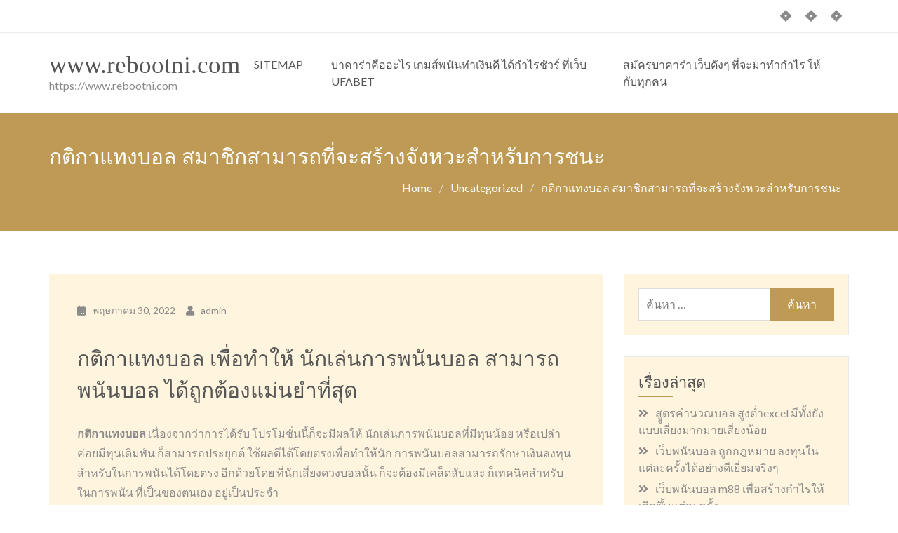

--- FILE ---
content_type: text/html; charset=UTF-8
request_url: https://www.rebootni.com/%E0%B8%81%E0%B8%95%E0%B8%B4%E0%B8%81%E0%B8%B2%E0%B9%81%E0%B8%97%E0%B8%87%E0%B8%9A%E0%B8%AD%E0%B8%A5-%E0%B8%AA%E0%B8%A1%E0%B8%B2%E0%B8%8A%E0%B8%B4%E0%B8%81%E0%B8%AA%E0%B8%B2%E0%B8%A1%E0%B8%B2%E0%B8%A3%E0%B8%96%E0%B8%97%E0%B8%B5%E0%B9%88%E0%B8%88%E0%B8%B0%E0%B8%AA%E0%B8%A3%E0%B9%89%E0%B8%B2%E0%B8%87%E0%B8%88%E0%B8%B1%E0%B8%87%E0%B8%AB%E0%B8%A7%E0%B8%B0%E0%B8%AA%E0%B8%B3%E0%B8%AB%E0%B8%A3%E0%B8%B1%E0%B8%9A%E0%B8%81%E0%B8%B2%E0%B8%A3%E0%B8%8A/
body_size: 18306
content:
<!doctype html>
<html lang="th">
<head>
	<meta charset="UTF-8">
	<meta name="viewport" content="width=device-width, initial-scale=1">
	<link rel="profile" href="https://gmpg.org/xfn/11">
	<meta name='robots' content='index, follow, max-image-preview:large, max-snippet:-1, max-video-preview:-1' />

	<!-- This site is optimized with the Yoast SEO plugin v20.4 - https://yoast.com/wordpress/plugins/seo/ -->
	<title>กติกาแทงบอล ในเวลานี้โปรโมชั่นเล่นแทงบอลได้รับการยินยอมรับเยอะขึ้น</title>
	<meta name="description" content="กติกาแทงบอล เป็นเว็บไซต์ที่ยังเป็นการได้กำไรที่จะทำให้ทุกคนสามารถที่กำลังจะได้รับประสิทธิภาพอย่างยอดเยี่ยมเลยจริงๆ" />
	<link rel="canonical" href="https://www.rebootni.com/กติกาแทงบอล-สมาชิกสามารถที่จะสร้างจังหวะสำหรับการช/" />
	<meta property="og:locale" content="th_TH" />
	<meta property="og:type" content="article" />
	<meta property="og:title" content="กติกาแทงบอล ในเวลานี้โปรโมชั่นเล่นแทงบอลได้รับการยินยอมรับเยอะขึ้น" />
	<meta property="og:description" content="กติกาแทงบอล เป็นเว็บไซต์ที่ยังเป็นการได้กำไรที่จะทำให้ทุกคนสามารถที่กำลังจะได้รับประสิทธิภาพอย่างยอดเยี่ยมเลยจริงๆ" />
	<meta property="og:url" content="https://www.rebootni.com/กติกาแทงบอล-สมาชิกสามารถที่จะสร้างจังหวะสำหรับการช/" />
	<meta property="og:site_name" content="www.rebootni.com" />
	<meta property="article:published_time" content="2022-05-30T02:20:13+00:00" />
	<meta property="article:modified_time" content="2022-05-30T04:39:42+00:00" />
	<meta property="og:image" content="https://www.rebootni.com/wp-content/uploads/2022/05/17-300x190.jpg" />
	<meta name="author" content="admin" />
	<meta name="twitter:card" content="summary_large_image" />
	<meta name="twitter:label1" content="Written by" />
	<meta name="twitter:data1" content="admin" />
	<meta name="twitter:label2" content="Est. reading time" />
	<meta name="twitter:data2" content="2 นาที" />
	<script type="application/ld+json" class="yoast-schema-graph">{"@context":"https://schema.org","@graph":[{"@type":"WebPage","@id":"https://www.rebootni.com/%e0%b8%81%e0%b8%95%e0%b8%b4%e0%b8%81%e0%b8%b2%e0%b9%81%e0%b8%97%e0%b8%87%e0%b8%9a%e0%b8%ad%e0%b8%a5-%e0%b8%aa%e0%b8%a1%e0%b8%b2%e0%b8%8a%e0%b8%b4%e0%b8%81%e0%b8%aa%e0%b8%b2%e0%b8%a1%e0%b8%b2%e0%b8%a3%e0%b8%96%e0%b8%97%e0%b8%b5%e0%b9%88%e0%b8%88%e0%b8%b0%e0%b8%aa%e0%b8%a3%e0%b9%89%e0%b8%b2%e0%b8%87%e0%b8%88%e0%b8%b1%e0%b8%87%e0%b8%ab%e0%b8%a7%e0%b8%b0%e0%b8%aa%e0%b8%b3%e0%b8%ab%e0%b8%a3%e0%b8%b1%e0%b8%9a%e0%b8%81%e0%b8%b2%e0%b8%a3%e0%b8%8a/","url":"https://www.rebootni.com/%e0%b8%81%e0%b8%95%e0%b8%b4%e0%b8%81%e0%b8%b2%e0%b9%81%e0%b8%97%e0%b8%87%e0%b8%9a%e0%b8%ad%e0%b8%a5-%e0%b8%aa%e0%b8%a1%e0%b8%b2%e0%b8%8a%e0%b8%b4%e0%b8%81%e0%b8%aa%e0%b8%b2%e0%b8%a1%e0%b8%b2%e0%b8%a3%e0%b8%96%e0%b8%97%e0%b8%b5%e0%b9%88%e0%b8%88%e0%b8%b0%e0%b8%aa%e0%b8%a3%e0%b9%89%e0%b8%b2%e0%b8%87%e0%b8%88%e0%b8%b1%e0%b8%87%e0%b8%ab%e0%b8%a7%e0%b8%b0%e0%b8%aa%e0%b8%b3%e0%b8%ab%e0%b8%a3%e0%b8%b1%e0%b8%9a%e0%b8%81%e0%b8%b2%e0%b8%a3%e0%b8%8a/","name":"กติกาแทงบอล ในเวลานี้โปรโมชั่นเล่นแทงบอลได้รับการยินยอมรับเยอะขึ้น","isPartOf":{"@id":"https://www.rebootni.com/#website"},"primaryImageOfPage":{"@id":"https://www.rebootni.com/%e0%b8%81%e0%b8%95%e0%b8%b4%e0%b8%81%e0%b8%b2%e0%b9%81%e0%b8%97%e0%b8%87%e0%b8%9a%e0%b8%ad%e0%b8%a5-%e0%b8%aa%e0%b8%a1%e0%b8%b2%e0%b8%8a%e0%b8%b4%e0%b8%81%e0%b8%aa%e0%b8%b2%e0%b8%a1%e0%b8%b2%e0%b8%a3%e0%b8%96%e0%b8%97%e0%b8%b5%e0%b9%88%e0%b8%88%e0%b8%b0%e0%b8%aa%e0%b8%a3%e0%b9%89%e0%b8%b2%e0%b8%87%e0%b8%88%e0%b8%b1%e0%b8%87%e0%b8%ab%e0%b8%a7%e0%b8%b0%e0%b8%aa%e0%b8%b3%e0%b8%ab%e0%b8%a3%e0%b8%b1%e0%b8%9a%e0%b8%81%e0%b8%b2%e0%b8%a3%e0%b8%8a/#primaryimage"},"image":{"@id":"https://www.rebootni.com/%e0%b8%81%e0%b8%95%e0%b8%b4%e0%b8%81%e0%b8%b2%e0%b9%81%e0%b8%97%e0%b8%87%e0%b8%9a%e0%b8%ad%e0%b8%a5-%e0%b8%aa%e0%b8%a1%e0%b8%b2%e0%b8%8a%e0%b8%b4%e0%b8%81%e0%b8%aa%e0%b8%b2%e0%b8%a1%e0%b8%b2%e0%b8%a3%e0%b8%96%e0%b8%97%e0%b8%b5%e0%b9%88%e0%b8%88%e0%b8%b0%e0%b8%aa%e0%b8%a3%e0%b9%89%e0%b8%b2%e0%b8%87%e0%b8%88%e0%b8%b1%e0%b8%87%e0%b8%ab%e0%b8%a7%e0%b8%b0%e0%b8%aa%e0%b8%b3%e0%b8%ab%e0%b8%a3%e0%b8%b1%e0%b8%9a%e0%b8%81%e0%b8%b2%e0%b8%a3%e0%b8%8a/#primaryimage"},"thumbnailUrl":"https://www.rebootni.com/wp-content/uploads/2022/05/17-300x190.jpg","datePublished":"2022-05-30T02:20:13+00:00","dateModified":"2022-05-30T04:39:42+00:00","author":{"@id":"https://www.rebootni.com/#/schema/person/d6ab680b830eac2df601b52760918c1e"},"description":"กติกาแทงบอล เป็นเว็บไซต์ที่ยังเป็นการได้กำไรที่จะทำให้ทุกคนสามารถที่กำลังจะได้รับประสิทธิภาพอย่างยอดเยี่ยมเลยจริงๆ","breadcrumb":{"@id":"https://www.rebootni.com/%e0%b8%81%e0%b8%95%e0%b8%b4%e0%b8%81%e0%b8%b2%e0%b9%81%e0%b8%97%e0%b8%87%e0%b8%9a%e0%b8%ad%e0%b8%a5-%e0%b8%aa%e0%b8%a1%e0%b8%b2%e0%b8%8a%e0%b8%b4%e0%b8%81%e0%b8%aa%e0%b8%b2%e0%b8%a1%e0%b8%b2%e0%b8%a3%e0%b8%96%e0%b8%97%e0%b8%b5%e0%b9%88%e0%b8%88%e0%b8%b0%e0%b8%aa%e0%b8%a3%e0%b9%89%e0%b8%b2%e0%b8%87%e0%b8%88%e0%b8%b1%e0%b8%87%e0%b8%ab%e0%b8%a7%e0%b8%b0%e0%b8%aa%e0%b8%b3%e0%b8%ab%e0%b8%a3%e0%b8%b1%e0%b8%9a%e0%b8%81%e0%b8%b2%e0%b8%a3%e0%b8%8a/#breadcrumb"},"inLanguage":"th","potentialAction":[{"@type":"ReadAction","target":["https://www.rebootni.com/%e0%b8%81%e0%b8%95%e0%b8%b4%e0%b8%81%e0%b8%b2%e0%b9%81%e0%b8%97%e0%b8%87%e0%b8%9a%e0%b8%ad%e0%b8%a5-%e0%b8%aa%e0%b8%a1%e0%b8%b2%e0%b8%8a%e0%b8%b4%e0%b8%81%e0%b8%aa%e0%b8%b2%e0%b8%a1%e0%b8%b2%e0%b8%a3%e0%b8%96%e0%b8%97%e0%b8%b5%e0%b9%88%e0%b8%88%e0%b8%b0%e0%b8%aa%e0%b8%a3%e0%b9%89%e0%b8%b2%e0%b8%87%e0%b8%88%e0%b8%b1%e0%b8%87%e0%b8%ab%e0%b8%a7%e0%b8%b0%e0%b8%aa%e0%b8%b3%e0%b8%ab%e0%b8%a3%e0%b8%b1%e0%b8%9a%e0%b8%81%e0%b8%b2%e0%b8%a3%e0%b8%8a/"]}]},{"@type":"ImageObject","inLanguage":"th","@id":"https://www.rebootni.com/%e0%b8%81%e0%b8%95%e0%b8%b4%e0%b8%81%e0%b8%b2%e0%b9%81%e0%b8%97%e0%b8%87%e0%b8%9a%e0%b8%ad%e0%b8%a5-%e0%b8%aa%e0%b8%a1%e0%b8%b2%e0%b8%8a%e0%b8%b4%e0%b8%81%e0%b8%aa%e0%b8%b2%e0%b8%a1%e0%b8%b2%e0%b8%a3%e0%b8%96%e0%b8%97%e0%b8%b5%e0%b9%88%e0%b8%88%e0%b8%b0%e0%b8%aa%e0%b8%a3%e0%b9%89%e0%b8%b2%e0%b8%87%e0%b8%88%e0%b8%b1%e0%b8%87%e0%b8%ab%e0%b8%a7%e0%b8%b0%e0%b8%aa%e0%b8%b3%e0%b8%ab%e0%b8%a3%e0%b8%b1%e0%b8%9a%e0%b8%81%e0%b8%b2%e0%b8%a3%e0%b8%8a/#primaryimage","url":"https://www.rebootni.com/wp-content/uploads/2022/05/17.jpg","contentUrl":"https://www.rebootni.com/wp-content/uploads/2022/05/17.jpg","width":560,"height":355,"caption":"กติกาแทงบอล"},{"@type":"BreadcrumbList","@id":"https://www.rebootni.com/%e0%b8%81%e0%b8%95%e0%b8%b4%e0%b8%81%e0%b8%b2%e0%b9%81%e0%b8%97%e0%b8%87%e0%b8%9a%e0%b8%ad%e0%b8%a5-%e0%b8%aa%e0%b8%a1%e0%b8%b2%e0%b8%8a%e0%b8%b4%e0%b8%81%e0%b8%aa%e0%b8%b2%e0%b8%a1%e0%b8%b2%e0%b8%a3%e0%b8%96%e0%b8%97%e0%b8%b5%e0%b9%88%e0%b8%88%e0%b8%b0%e0%b8%aa%e0%b8%a3%e0%b9%89%e0%b8%b2%e0%b8%87%e0%b8%88%e0%b8%b1%e0%b8%87%e0%b8%ab%e0%b8%a7%e0%b8%b0%e0%b8%aa%e0%b8%b3%e0%b8%ab%e0%b8%a3%e0%b8%b1%e0%b8%9a%e0%b8%81%e0%b8%b2%e0%b8%a3%e0%b8%8a/#breadcrumb","itemListElement":[{"@type":"ListItem","position":1,"name":"Home","item":"https://www.rebootni.com/"},{"@type":"ListItem","position":2,"name":"กติกาแทงบอล สมาชิกสามารถที่จะสร้างจังหวะสำหรับการชนะ"}]},{"@type":"WebSite","@id":"https://www.rebootni.com/#website","url":"https://www.rebootni.com/","name":"www.rebootni.com","description":"https://www.rebootni.com","potentialAction":[{"@type":"SearchAction","target":{"@type":"EntryPoint","urlTemplate":"https://www.rebootni.com/?s={search_term_string}"},"query-input":"required name=search_term_string"}],"inLanguage":"th"},{"@type":"Person","@id":"https://www.rebootni.com/#/schema/person/d6ab680b830eac2df601b52760918c1e","name":"admin","image":{"@type":"ImageObject","inLanguage":"th","@id":"https://www.rebootni.com/#/schema/person/image/","url":"https://secure.gravatar.com/avatar/d3887fb1b3e7a76aaf4b1df79c3f720a?s=96&d=mm&r=g","contentUrl":"https://secure.gravatar.com/avatar/d3887fb1b3e7a76aaf4b1df79c3f720a?s=96&d=mm&r=g","caption":"admin"},"sameAs":["https://www.rebootni.com"],"url":"https://www.rebootni.com/author/admin/"}]}</script>
	<!-- / Yoast SEO plugin. -->


<link rel='dns-prefetch' href='//fonts.googleapis.com' />
<link rel="alternate" type="application/rss+xml" title="www.rebootni.com &raquo; ฟีด" href="https://www.rebootni.com/feed/" />
<script type="text/javascript">
window._wpemojiSettings = {"baseUrl":"https:\/\/s.w.org\/images\/core\/emoji\/14.0.0\/72x72\/","ext":".png","svgUrl":"https:\/\/s.w.org\/images\/core\/emoji\/14.0.0\/svg\/","svgExt":".svg","source":{"concatemoji":"https:\/\/www.rebootni.com\/wp-includes\/js\/wp-emoji-release.min.js?ver=6.2.8"}};
/*! This file is auto-generated */
!function(e,a,t){var n,r,o,i=a.createElement("canvas"),p=i.getContext&&i.getContext("2d");function s(e,t){p.clearRect(0,0,i.width,i.height),p.fillText(e,0,0);e=i.toDataURL();return p.clearRect(0,0,i.width,i.height),p.fillText(t,0,0),e===i.toDataURL()}function c(e){var t=a.createElement("script");t.src=e,t.defer=t.type="text/javascript",a.getElementsByTagName("head")[0].appendChild(t)}for(o=Array("flag","emoji"),t.supports={everything:!0,everythingExceptFlag:!0},r=0;r<o.length;r++)t.supports[o[r]]=function(e){if(p&&p.fillText)switch(p.textBaseline="top",p.font="600 32px Arial",e){case"flag":return s("\ud83c\udff3\ufe0f\u200d\u26a7\ufe0f","\ud83c\udff3\ufe0f\u200b\u26a7\ufe0f")?!1:!s("\ud83c\uddfa\ud83c\uddf3","\ud83c\uddfa\u200b\ud83c\uddf3")&&!s("\ud83c\udff4\udb40\udc67\udb40\udc62\udb40\udc65\udb40\udc6e\udb40\udc67\udb40\udc7f","\ud83c\udff4\u200b\udb40\udc67\u200b\udb40\udc62\u200b\udb40\udc65\u200b\udb40\udc6e\u200b\udb40\udc67\u200b\udb40\udc7f");case"emoji":return!s("\ud83e\udef1\ud83c\udffb\u200d\ud83e\udef2\ud83c\udfff","\ud83e\udef1\ud83c\udffb\u200b\ud83e\udef2\ud83c\udfff")}return!1}(o[r]),t.supports.everything=t.supports.everything&&t.supports[o[r]],"flag"!==o[r]&&(t.supports.everythingExceptFlag=t.supports.everythingExceptFlag&&t.supports[o[r]]);t.supports.everythingExceptFlag=t.supports.everythingExceptFlag&&!t.supports.flag,t.DOMReady=!1,t.readyCallback=function(){t.DOMReady=!0},t.supports.everything||(n=function(){t.readyCallback()},a.addEventListener?(a.addEventListener("DOMContentLoaded",n,!1),e.addEventListener("load",n,!1)):(e.attachEvent("onload",n),a.attachEvent("onreadystatechange",function(){"complete"===a.readyState&&t.readyCallback()})),(e=t.source||{}).concatemoji?c(e.concatemoji):e.wpemoji&&e.twemoji&&(c(e.twemoji),c(e.wpemoji)))}(window,document,window._wpemojiSettings);
</script>
<style type="text/css">
img.wp-smiley,
img.emoji {
	display: inline !important;
	border: none !important;
	box-shadow: none !important;
	height: 1em !important;
	width: 1em !important;
	margin: 0 0.07em !important;
	vertical-align: -0.1em !important;
	background: none !important;
	padding: 0 !important;
}
</style>
	<link rel='stylesheet' id='wp-block-library-css' href='https://www.rebootni.com/wp-includes/css/dist/block-library/style.min.css?ver=6.2.8' type='text/css' media='all' />
<link rel='stylesheet' id='classic-theme-styles-css' href='https://www.rebootni.com/wp-includes/css/classic-themes.min.css?ver=6.2.8' type='text/css' media='all' />
<style id='global-styles-inline-css' type='text/css'>
body{--wp--preset--color--black: #000000;--wp--preset--color--cyan-bluish-gray: #abb8c3;--wp--preset--color--white: #ffffff;--wp--preset--color--pale-pink: #f78da7;--wp--preset--color--vivid-red: #cf2e2e;--wp--preset--color--luminous-vivid-orange: #ff6900;--wp--preset--color--luminous-vivid-amber: #fcb900;--wp--preset--color--light-green-cyan: #7bdcb5;--wp--preset--color--vivid-green-cyan: #00d084;--wp--preset--color--pale-cyan-blue: #8ed1fc;--wp--preset--color--vivid-cyan-blue: #0693e3;--wp--preset--color--vivid-purple: #9b51e0;--wp--preset--gradient--vivid-cyan-blue-to-vivid-purple: linear-gradient(135deg,rgba(6,147,227,1) 0%,rgb(155,81,224) 100%);--wp--preset--gradient--light-green-cyan-to-vivid-green-cyan: linear-gradient(135deg,rgb(122,220,180) 0%,rgb(0,208,130) 100%);--wp--preset--gradient--luminous-vivid-amber-to-luminous-vivid-orange: linear-gradient(135deg,rgba(252,185,0,1) 0%,rgba(255,105,0,1) 100%);--wp--preset--gradient--luminous-vivid-orange-to-vivid-red: linear-gradient(135deg,rgba(255,105,0,1) 0%,rgb(207,46,46) 100%);--wp--preset--gradient--very-light-gray-to-cyan-bluish-gray: linear-gradient(135deg,rgb(238,238,238) 0%,rgb(169,184,195) 100%);--wp--preset--gradient--cool-to-warm-spectrum: linear-gradient(135deg,rgb(74,234,220) 0%,rgb(151,120,209) 20%,rgb(207,42,186) 40%,rgb(238,44,130) 60%,rgb(251,105,98) 80%,rgb(254,248,76) 100%);--wp--preset--gradient--blush-light-purple: linear-gradient(135deg,rgb(255,206,236) 0%,rgb(152,150,240) 100%);--wp--preset--gradient--blush-bordeaux: linear-gradient(135deg,rgb(254,205,165) 0%,rgb(254,45,45) 50%,rgb(107,0,62) 100%);--wp--preset--gradient--luminous-dusk: linear-gradient(135deg,rgb(255,203,112) 0%,rgb(199,81,192) 50%,rgb(65,88,208) 100%);--wp--preset--gradient--pale-ocean: linear-gradient(135deg,rgb(255,245,203) 0%,rgb(182,227,212) 50%,rgb(51,167,181) 100%);--wp--preset--gradient--electric-grass: linear-gradient(135deg,rgb(202,248,128) 0%,rgb(113,206,126) 100%);--wp--preset--gradient--midnight: linear-gradient(135deg,rgb(2,3,129) 0%,rgb(40,116,252) 100%);--wp--preset--duotone--dark-grayscale: url('#wp-duotone-dark-grayscale');--wp--preset--duotone--grayscale: url('#wp-duotone-grayscale');--wp--preset--duotone--purple-yellow: url('#wp-duotone-purple-yellow');--wp--preset--duotone--blue-red: url('#wp-duotone-blue-red');--wp--preset--duotone--midnight: url('#wp-duotone-midnight');--wp--preset--duotone--magenta-yellow: url('#wp-duotone-magenta-yellow');--wp--preset--duotone--purple-green: url('#wp-duotone-purple-green');--wp--preset--duotone--blue-orange: url('#wp-duotone-blue-orange');--wp--preset--font-size--small: 13px;--wp--preset--font-size--medium: 20px;--wp--preset--font-size--large: 36px;--wp--preset--font-size--x-large: 42px;--wp--preset--spacing--20: 0.44rem;--wp--preset--spacing--30: 0.67rem;--wp--preset--spacing--40: 1rem;--wp--preset--spacing--50: 1.5rem;--wp--preset--spacing--60: 2.25rem;--wp--preset--spacing--70: 3.38rem;--wp--preset--spacing--80: 5.06rem;--wp--preset--shadow--natural: 6px 6px 9px rgba(0, 0, 0, 0.2);--wp--preset--shadow--deep: 12px 12px 50px rgba(0, 0, 0, 0.4);--wp--preset--shadow--sharp: 6px 6px 0px rgba(0, 0, 0, 0.2);--wp--preset--shadow--outlined: 6px 6px 0px -3px rgba(255, 255, 255, 1), 6px 6px rgba(0, 0, 0, 1);--wp--preset--shadow--crisp: 6px 6px 0px rgba(0, 0, 0, 1);}:where(.is-layout-flex){gap: 0.5em;}body .is-layout-flow > .alignleft{float: left;margin-inline-start: 0;margin-inline-end: 2em;}body .is-layout-flow > .alignright{float: right;margin-inline-start: 2em;margin-inline-end: 0;}body .is-layout-flow > .aligncenter{margin-left: auto !important;margin-right: auto !important;}body .is-layout-constrained > .alignleft{float: left;margin-inline-start: 0;margin-inline-end: 2em;}body .is-layout-constrained > .alignright{float: right;margin-inline-start: 2em;margin-inline-end: 0;}body .is-layout-constrained > .aligncenter{margin-left: auto !important;margin-right: auto !important;}body .is-layout-constrained > :where(:not(.alignleft):not(.alignright):not(.alignfull)){max-width: var(--wp--style--global--content-size);margin-left: auto !important;margin-right: auto !important;}body .is-layout-constrained > .alignwide{max-width: var(--wp--style--global--wide-size);}body .is-layout-flex{display: flex;}body .is-layout-flex{flex-wrap: wrap;align-items: center;}body .is-layout-flex > *{margin: 0;}:where(.wp-block-columns.is-layout-flex){gap: 2em;}.has-black-color{color: var(--wp--preset--color--black) !important;}.has-cyan-bluish-gray-color{color: var(--wp--preset--color--cyan-bluish-gray) !important;}.has-white-color{color: var(--wp--preset--color--white) !important;}.has-pale-pink-color{color: var(--wp--preset--color--pale-pink) !important;}.has-vivid-red-color{color: var(--wp--preset--color--vivid-red) !important;}.has-luminous-vivid-orange-color{color: var(--wp--preset--color--luminous-vivid-orange) !important;}.has-luminous-vivid-amber-color{color: var(--wp--preset--color--luminous-vivid-amber) !important;}.has-light-green-cyan-color{color: var(--wp--preset--color--light-green-cyan) !important;}.has-vivid-green-cyan-color{color: var(--wp--preset--color--vivid-green-cyan) !important;}.has-pale-cyan-blue-color{color: var(--wp--preset--color--pale-cyan-blue) !important;}.has-vivid-cyan-blue-color{color: var(--wp--preset--color--vivid-cyan-blue) !important;}.has-vivid-purple-color{color: var(--wp--preset--color--vivid-purple) !important;}.has-black-background-color{background-color: var(--wp--preset--color--black) !important;}.has-cyan-bluish-gray-background-color{background-color: var(--wp--preset--color--cyan-bluish-gray) !important;}.has-white-background-color{background-color: var(--wp--preset--color--white) !important;}.has-pale-pink-background-color{background-color: var(--wp--preset--color--pale-pink) !important;}.has-vivid-red-background-color{background-color: var(--wp--preset--color--vivid-red) !important;}.has-luminous-vivid-orange-background-color{background-color: var(--wp--preset--color--luminous-vivid-orange) !important;}.has-luminous-vivid-amber-background-color{background-color: var(--wp--preset--color--luminous-vivid-amber) !important;}.has-light-green-cyan-background-color{background-color: var(--wp--preset--color--light-green-cyan) !important;}.has-vivid-green-cyan-background-color{background-color: var(--wp--preset--color--vivid-green-cyan) !important;}.has-pale-cyan-blue-background-color{background-color: var(--wp--preset--color--pale-cyan-blue) !important;}.has-vivid-cyan-blue-background-color{background-color: var(--wp--preset--color--vivid-cyan-blue) !important;}.has-vivid-purple-background-color{background-color: var(--wp--preset--color--vivid-purple) !important;}.has-black-border-color{border-color: var(--wp--preset--color--black) !important;}.has-cyan-bluish-gray-border-color{border-color: var(--wp--preset--color--cyan-bluish-gray) !important;}.has-white-border-color{border-color: var(--wp--preset--color--white) !important;}.has-pale-pink-border-color{border-color: var(--wp--preset--color--pale-pink) !important;}.has-vivid-red-border-color{border-color: var(--wp--preset--color--vivid-red) !important;}.has-luminous-vivid-orange-border-color{border-color: var(--wp--preset--color--luminous-vivid-orange) !important;}.has-luminous-vivid-amber-border-color{border-color: var(--wp--preset--color--luminous-vivid-amber) !important;}.has-light-green-cyan-border-color{border-color: var(--wp--preset--color--light-green-cyan) !important;}.has-vivid-green-cyan-border-color{border-color: var(--wp--preset--color--vivid-green-cyan) !important;}.has-pale-cyan-blue-border-color{border-color: var(--wp--preset--color--pale-cyan-blue) !important;}.has-vivid-cyan-blue-border-color{border-color: var(--wp--preset--color--vivid-cyan-blue) !important;}.has-vivid-purple-border-color{border-color: var(--wp--preset--color--vivid-purple) !important;}.has-vivid-cyan-blue-to-vivid-purple-gradient-background{background: var(--wp--preset--gradient--vivid-cyan-blue-to-vivid-purple) !important;}.has-light-green-cyan-to-vivid-green-cyan-gradient-background{background: var(--wp--preset--gradient--light-green-cyan-to-vivid-green-cyan) !important;}.has-luminous-vivid-amber-to-luminous-vivid-orange-gradient-background{background: var(--wp--preset--gradient--luminous-vivid-amber-to-luminous-vivid-orange) !important;}.has-luminous-vivid-orange-to-vivid-red-gradient-background{background: var(--wp--preset--gradient--luminous-vivid-orange-to-vivid-red) !important;}.has-very-light-gray-to-cyan-bluish-gray-gradient-background{background: var(--wp--preset--gradient--very-light-gray-to-cyan-bluish-gray) !important;}.has-cool-to-warm-spectrum-gradient-background{background: var(--wp--preset--gradient--cool-to-warm-spectrum) !important;}.has-blush-light-purple-gradient-background{background: var(--wp--preset--gradient--blush-light-purple) !important;}.has-blush-bordeaux-gradient-background{background: var(--wp--preset--gradient--blush-bordeaux) !important;}.has-luminous-dusk-gradient-background{background: var(--wp--preset--gradient--luminous-dusk) !important;}.has-pale-ocean-gradient-background{background: var(--wp--preset--gradient--pale-ocean) !important;}.has-electric-grass-gradient-background{background: var(--wp--preset--gradient--electric-grass) !important;}.has-midnight-gradient-background{background: var(--wp--preset--gradient--midnight) !important;}.has-small-font-size{font-size: var(--wp--preset--font-size--small) !important;}.has-medium-font-size{font-size: var(--wp--preset--font-size--medium) !important;}.has-large-font-size{font-size: var(--wp--preset--font-size--large) !important;}.has-x-large-font-size{font-size: var(--wp--preset--font-size--x-large) !important;}
.wp-block-navigation a:where(:not(.wp-element-button)){color: inherit;}
:where(.wp-block-columns.is-layout-flex){gap: 2em;}
.wp-block-pullquote{font-size: 1.5em;line-height: 1.6;}
</style>
<link rel='stylesheet' id='holiday-cottage-google-fonts-css' href='https://fonts.googleapis.com/css?family=Playfair%2BDisplay%3A300%2C400%2C400i%2C700%2C700i%7CLato%3A300%2C300i%2C400%2C400i%2C500%2C500i%2C700&#038;subset=latin%2Clatin-ext&#038;ver=1.0.1' type='text/css' media='all' />
<link rel='stylesheet' id='holiday-cottage-font-awesome-css' href='https://www.rebootni.com/wp-content/themes/holiday-cottage/third-party/font-awesome/css/all.min.css?ver=5.12.0' type='text/css' media='all' />
<link rel='stylesheet' id='holiday-cottage-style-css' href='https://www.rebootni.com/wp-content/themes/holiday-cottage/style.css?ver=1.0.1' type='text/css' media='all' />
<script type='text/javascript' src='https://www.rebootni.com/wp-includes/js/jquery/jquery.min.js?ver=3.6.4' id='jquery-core-js'></script>
<script type='text/javascript' src='https://www.rebootni.com/wp-includes/js/jquery/jquery-migrate.min.js?ver=3.4.0' id='jquery-migrate-js'></script>
<link rel="https://api.w.org/" href="https://www.rebootni.com/wp-json/" /><link rel="alternate" type="application/json" href="https://www.rebootni.com/wp-json/wp/v2/posts/1911" /><link rel="EditURI" type="application/rsd+xml" title="RSD" href="https://www.rebootni.com/xmlrpc.php?rsd" />
<link rel="wlwmanifest" type="application/wlwmanifest+xml" href="https://www.rebootni.com/wp-includes/wlwmanifest.xml" />
<meta name="generator" content="WordPress 6.2.8" />
<link rel='shortlink' href='https://www.rebootni.com/?p=1911' />
<link rel="alternate" type="application/json+oembed" href="https://www.rebootni.com/wp-json/oembed/1.0/embed?url=https%3A%2F%2Fwww.rebootni.com%2F%25e0%25b8%2581%25e0%25b8%2595%25e0%25b8%25b4%25e0%25b8%2581%25e0%25b8%25b2%25e0%25b9%2581%25e0%25b8%2597%25e0%25b8%2587%25e0%25b8%259a%25e0%25b8%25ad%25e0%25b8%25a5-%25e0%25b8%25aa%25e0%25b8%25a1%25e0%25b8%25b2%25e0%25b8%258a%25e0%25b8%25b4%25e0%25b8%2581%25e0%25b8%25aa%25e0%25b8%25b2%25e0%25b8%25a1%25e0%25b8%25b2%25e0%25b8%25a3%25e0%25b8%2596%25e0%25b8%2597%25e0%25b8%25b5%25e0%25b9%2588%25e0%25b8%2588%25e0%25b8%25b0%25e0%25b8%25aa%25e0%25b8%25a3%25e0%25b9%2589%25e0%25b8%25b2%25e0%25b8%2587%25e0%25b8%2588%25e0%25b8%25b1%25e0%25b8%2587%25e0%25b8%25ab%25e0%25b8%25a7%25e0%25b8%25b0%25e0%25b8%25aa%25e0%25b8%25b3%25e0%25b8%25ab%25e0%25b8%25a3%25e0%25b8%25b1%25e0%25b8%259a%25e0%25b8%2581%25e0%25b8%25b2%25e0%25b8%25a3%25e0%25b8%258a%2F" />
<link rel="alternate" type="text/xml+oembed" href="https://www.rebootni.com/wp-json/oembed/1.0/embed?url=https%3A%2F%2Fwww.rebootni.com%2F%25e0%25b8%2581%25e0%25b8%2595%25e0%25b8%25b4%25e0%25b8%2581%25e0%25b8%25b2%25e0%25b9%2581%25e0%25b8%2597%25e0%25b8%2587%25e0%25b8%259a%25e0%25b8%25ad%25e0%25b8%25a5-%25e0%25b8%25aa%25e0%25b8%25a1%25e0%25b8%25b2%25e0%25b8%258a%25e0%25b8%25b4%25e0%25b8%2581%25e0%25b8%25aa%25e0%25b8%25b2%25e0%25b8%25a1%25e0%25b8%25b2%25e0%25b8%25a3%25e0%25b8%2596%25e0%25b8%2597%25e0%25b8%25b5%25e0%25b9%2588%25e0%25b8%2588%25e0%25b8%25b0%25e0%25b8%25aa%25e0%25b8%25a3%25e0%25b9%2589%25e0%25b8%25b2%25e0%25b8%2587%25e0%25b8%2588%25e0%25b8%25b1%25e0%25b8%2587%25e0%25b8%25ab%25e0%25b8%25a7%25e0%25b8%25b0%25e0%25b8%25aa%25e0%25b8%25b3%25e0%25b8%25ab%25e0%25b8%25a3%25e0%25b8%25b1%25e0%25b8%259a%25e0%25b8%2581%25e0%25b8%25b2%25e0%25b8%25a3%25e0%25b8%258a%2F&#038;format=xml" />
</head>

<body data-rsssl=1 class="post-template-default single single-post postid-1911 single-format-standard">
<svg xmlns="http://www.w3.org/2000/svg" viewBox="0 0 0 0" width="0" height="0" focusable="false" role="none" style="visibility: hidden; position: absolute; left: -9999px; overflow: hidden;" ><defs><filter id="wp-duotone-dark-grayscale"><feColorMatrix color-interpolation-filters="sRGB" type="matrix" values=" .299 .587 .114 0 0 .299 .587 .114 0 0 .299 .587 .114 0 0 .299 .587 .114 0 0 " /><feComponentTransfer color-interpolation-filters="sRGB" ><feFuncR type="table" tableValues="0 0.49803921568627" /><feFuncG type="table" tableValues="0 0.49803921568627" /><feFuncB type="table" tableValues="0 0.49803921568627" /><feFuncA type="table" tableValues="1 1" /></feComponentTransfer><feComposite in2="SourceGraphic" operator="in" /></filter></defs></svg><svg xmlns="http://www.w3.org/2000/svg" viewBox="0 0 0 0" width="0" height="0" focusable="false" role="none" style="visibility: hidden; position: absolute; left: -9999px; overflow: hidden;" ><defs><filter id="wp-duotone-grayscale"><feColorMatrix color-interpolation-filters="sRGB" type="matrix" values=" .299 .587 .114 0 0 .299 .587 .114 0 0 .299 .587 .114 0 0 .299 .587 .114 0 0 " /><feComponentTransfer color-interpolation-filters="sRGB" ><feFuncR type="table" tableValues="0 1" /><feFuncG type="table" tableValues="0 1" /><feFuncB type="table" tableValues="0 1" /><feFuncA type="table" tableValues="1 1" /></feComponentTransfer><feComposite in2="SourceGraphic" operator="in" /></filter></defs></svg><svg xmlns="http://www.w3.org/2000/svg" viewBox="0 0 0 0" width="0" height="0" focusable="false" role="none" style="visibility: hidden; position: absolute; left: -9999px; overflow: hidden;" ><defs><filter id="wp-duotone-purple-yellow"><feColorMatrix color-interpolation-filters="sRGB" type="matrix" values=" .299 .587 .114 0 0 .299 .587 .114 0 0 .299 .587 .114 0 0 .299 .587 .114 0 0 " /><feComponentTransfer color-interpolation-filters="sRGB" ><feFuncR type="table" tableValues="0.54901960784314 0.98823529411765" /><feFuncG type="table" tableValues="0 1" /><feFuncB type="table" tableValues="0.71764705882353 0.25490196078431" /><feFuncA type="table" tableValues="1 1" /></feComponentTransfer><feComposite in2="SourceGraphic" operator="in" /></filter></defs></svg><svg xmlns="http://www.w3.org/2000/svg" viewBox="0 0 0 0" width="0" height="0" focusable="false" role="none" style="visibility: hidden; position: absolute; left: -9999px; overflow: hidden;" ><defs><filter id="wp-duotone-blue-red"><feColorMatrix color-interpolation-filters="sRGB" type="matrix" values=" .299 .587 .114 0 0 .299 .587 .114 0 0 .299 .587 .114 0 0 .299 .587 .114 0 0 " /><feComponentTransfer color-interpolation-filters="sRGB" ><feFuncR type="table" tableValues="0 1" /><feFuncG type="table" tableValues="0 0.27843137254902" /><feFuncB type="table" tableValues="0.5921568627451 0.27843137254902" /><feFuncA type="table" tableValues="1 1" /></feComponentTransfer><feComposite in2="SourceGraphic" operator="in" /></filter></defs></svg><svg xmlns="http://www.w3.org/2000/svg" viewBox="0 0 0 0" width="0" height="0" focusable="false" role="none" style="visibility: hidden; position: absolute; left: -9999px; overflow: hidden;" ><defs><filter id="wp-duotone-midnight"><feColorMatrix color-interpolation-filters="sRGB" type="matrix" values=" .299 .587 .114 0 0 .299 .587 .114 0 0 .299 .587 .114 0 0 .299 .587 .114 0 0 " /><feComponentTransfer color-interpolation-filters="sRGB" ><feFuncR type="table" tableValues="0 0" /><feFuncG type="table" tableValues="0 0.64705882352941" /><feFuncB type="table" tableValues="0 1" /><feFuncA type="table" tableValues="1 1" /></feComponentTransfer><feComposite in2="SourceGraphic" operator="in" /></filter></defs></svg><svg xmlns="http://www.w3.org/2000/svg" viewBox="0 0 0 0" width="0" height="0" focusable="false" role="none" style="visibility: hidden; position: absolute; left: -9999px; overflow: hidden;" ><defs><filter id="wp-duotone-magenta-yellow"><feColorMatrix color-interpolation-filters="sRGB" type="matrix" values=" .299 .587 .114 0 0 .299 .587 .114 0 0 .299 .587 .114 0 0 .299 .587 .114 0 0 " /><feComponentTransfer color-interpolation-filters="sRGB" ><feFuncR type="table" tableValues="0.78039215686275 1" /><feFuncG type="table" tableValues="0 0.94901960784314" /><feFuncB type="table" tableValues="0.35294117647059 0.47058823529412" /><feFuncA type="table" tableValues="1 1" /></feComponentTransfer><feComposite in2="SourceGraphic" operator="in" /></filter></defs></svg><svg xmlns="http://www.w3.org/2000/svg" viewBox="0 0 0 0" width="0" height="0" focusable="false" role="none" style="visibility: hidden; position: absolute; left: -9999px; overflow: hidden;" ><defs><filter id="wp-duotone-purple-green"><feColorMatrix color-interpolation-filters="sRGB" type="matrix" values=" .299 .587 .114 0 0 .299 .587 .114 0 0 .299 .587 .114 0 0 .299 .587 .114 0 0 " /><feComponentTransfer color-interpolation-filters="sRGB" ><feFuncR type="table" tableValues="0.65098039215686 0.40392156862745" /><feFuncG type="table" tableValues="0 1" /><feFuncB type="table" tableValues="0.44705882352941 0.4" /><feFuncA type="table" tableValues="1 1" /></feComponentTransfer><feComposite in2="SourceGraphic" operator="in" /></filter></defs></svg><svg xmlns="http://www.w3.org/2000/svg" viewBox="0 0 0 0" width="0" height="0" focusable="false" role="none" style="visibility: hidden; position: absolute; left: -9999px; overflow: hidden;" ><defs><filter id="wp-duotone-blue-orange"><feColorMatrix color-interpolation-filters="sRGB" type="matrix" values=" .299 .587 .114 0 0 .299 .587 .114 0 0 .299 .587 .114 0 0 .299 .587 .114 0 0 " /><feComponentTransfer color-interpolation-filters="sRGB" ><feFuncR type="table" tableValues="0.098039215686275 1" /><feFuncG type="table" tableValues="0 0.66274509803922" /><feFuncB type="table" tableValues="0.84705882352941 0.41960784313725" /><feFuncA type="table" tableValues="1 1" /></feComponentTransfer><feComposite in2="SourceGraphic" operator="in" /></filter></defs></svg><div id="page" class="site">
	<a class="skip-link screen-reader-text" href="#content">Skip to content</a>

	<div class="main-header-wrapper">

		
<div id="top-bar" class="top-header-bar">
	<div class="container">
		<div class="top-left">
			<div class="top-left-inner">
											</div><!-- .top-left-inner -->
		</div><!-- .top-left -->
		<div class="top-right">
			<div class="top-right-inner">
				<div class="social-menu-wrapper"><ul id="menu-m1" class="social-menu"><li id="menu-item-5" class="menu-item menu-item-type-custom menu-item-object-custom menu-item-5"><a href="https://www.rebootni.com/sitemap_index.xml"><span class="screen-reader-text">SITEMAP</span></a></li>
<li id="menu-item-26" class="menu-item menu-item-type-post_type menu-item-object-page menu-item-26"><a href="https://www.rebootni.com/%e0%b8%9a%e0%b8%b2%e0%b8%84%e0%b8%b2%e0%b8%a3%e0%b9%88%e0%b8%b2%e0%b8%84%e0%b8%b7%e0%b8%ad%e0%b8%ad%e0%b8%b0%e0%b9%84%e0%b8%a3/"><span class="screen-reader-text">บาคาร่าคืออะไร เกมส์พนันทำเงินดี ได้กำไรชัวร์ ที่เว็บ UFABET</span></a></li>
<li id="menu-item-38" class="menu-item menu-item-type-post_type menu-item-object-page menu-item-38"><a href="https://www.rebootni.com/%e0%b8%aa%e0%b8%a1%e0%b8%b1%e0%b8%84%e0%b8%a3%e0%b8%9a%e0%b8%b2%e0%b8%84%e0%b8%b2%e0%b8%a3%e0%b9%88%e0%b8%b2/"><span class="screen-reader-text">สมัครบาคาร่า เว็บดังๆ ที่จะมาทำกำไร ให้กับทุกคน</span></a></li>
</ul></div>			</div><!-- .top-right-inner -->
		</div><!-- .top-right -->
	</div><!-- .container -->
</div><!-- #top-bar -->

		<header id="masthead" class="site-header">
			<div class="container">
				<div class="head-wrap">
					<div class="site-branding">
						
						<div class="title-wrapper">
							
															
									<p class="site-title"><a href="https://www.rebootni.com/" rel="home">www.rebootni.com</a></p>
															
																								<p class="site-description">https://www.rebootni.com</p>
																					</div><!-- .title-wrapper -->
					</div><!-- .site-branding -->

					<div class="navigation-wrap">
						<button class="menu-toggle" aria-controls="main-navigation" aria-expanded="false" type="button">
							<span aria-hidden="true">Menu</span>
							<span class="ticon" aria-hidden="true"></span>
						</button>

						<nav id="main-navigation" class="site-navigation primary-navigation" role="navigation">
							<ul id="primary-menu" class="primary-menu menu"><li class="menu-item menu-item-type-custom menu-item-object-custom menu-item-5"><a href="https://www.rebootni.com/sitemap_index.xml">SITEMAP</a></li>
<li class="menu-item menu-item-type-post_type menu-item-object-page menu-item-26"><a href="https://www.rebootni.com/%e0%b8%9a%e0%b8%b2%e0%b8%84%e0%b8%b2%e0%b8%a3%e0%b9%88%e0%b8%b2%e0%b8%84%e0%b8%b7%e0%b8%ad%e0%b8%ad%e0%b8%b0%e0%b9%84%e0%b8%a3/">บาคาร่าคืออะไร เกมส์พนันทำเงินดี ได้กำไรชัวร์ ที่เว็บ UFABET</a></li>
<li class="menu-item menu-item-type-post_type menu-item-object-page menu-item-38"><a href="https://www.rebootni.com/%e0%b8%aa%e0%b8%a1%e0%b8%b1%e0%b8%84%e0%b8%a3%e0%b8%9a%e0%b8%b2%e0%b8%84%e0%b8%b2%e0%b8%a3%e0%b9%88%e0%b8%b2/">สมัครบาคาร่า เว็บดังๆ ที่จะมาทำกำไร ให้กับทุกคน</a></li>
</ul>						</nav><!-- #site-navigation -->

																	</div><!-- .navigation-wrap -->
				</div><!-- .head-wrap -->
			</div><!-- .container -->

		</header><!-- #masthead -->

	</div><!-- .main-header-wrapper -->

	
		<div id="custom-header" style="">
			<div class="container">
										<h1 class="page-title">กติกาแทงบอล สมาชิกสามารถที่จะสร้างจังหวะสำหรับการชนะ</h1>
								<div id="breadcrumb"><div class="container"><div role="navigation" aria-label="Breadcrumbs" class="breadcrumb-trail breadcrumbs" itemprop="breadcrumb"><ul class="trail-items" itemscope itemtype="http://schema.org/BreadcrumbList"><meta name="numberOfItems" content="3" /><meta name="itemListOrder" content="Ascending" /><li itemprop="itemListElement" itemscope itemtype="http://schema.org/ListItem" class="trail-item trail-begin"><a href="https://www.rebootni.com/" rel="home" itemprop="item"><span itemprop="name">Home</span></a><meta itemprop="position" content="1" /></li><li itemprop="itemListElement" itemscope itemtype="http://schema.org/ListItem" class="trail-item"><a href="https://www.rebootni.com/category/uncategorized/" itemprop="item"><span itemprop="name">Uncategorized</span></a><meta itemprop="position" content="2" /></li><li itemprop="itemListElement" itemscope itemtype="http://schema.org/ListItem" class="trail-item trail-end"><span itemprop="item"><span itemprop="name">กติกาแทงบอล สมาชิกสามารถที่จะสร้างจังหวะสำหรับการชนะ</span></span><meta itemprop="position" content="3" /></li></ul></div></div><!-- .container --></div><!-- #breadcrumb -->			</div><!-- .container -->

		</div><!-- #custom-header -->

	
	<div id="content" class="site-content">

		
			<div class="container">

				<div class="inner-wrapper">

			
	<div id="primary" class="content-area">
		<main id="main" class="site-main">

		
<article id="post-1911" class="post-1911 post type-post status-publish format-standard hentry category-uncategorized">
	
	<header class="entry-header">
					<div class="entry-meta">
				<span class="posted-on"><a href="https://www.rebootni.com/%e0%b8%81%e0%b8%95%e0%b8%b4%e0%b8%81%e0%b8%b2%e0%b9%81%e0%b8%97%e0%b8%87%e0%b8%9a%e0%b8%ad%e0%b8%a5-%e0%b8%aa%e0%b8%a1%e0%b8%b2%e0%b8%8a%e0%b8%b4%e0%b8%81%e0%b8%aa%e0%b8%b2%e0%b8%a1%e0%b8%b2%e0%b8%a3%e0%b8%96%e0%b8%97%e0%b8%b5%e0%b9%88%e0%b8%88%e0%b8%b0%e0%b8%aa%e0%b8%a3%e0%b9%89%e0%b8%b2%e0%b8%87%e0%b8%88%e0%b8%b1%e0%b8%87%e0%b8%ab%e0%b8%a7%e0%b8%b0%e0%b8%aa%e0%b8%b3%e0%b8%ab%e0%b8%a3%e0%b8%b1%e0%b8%9a%e0%b8%81%e0%b8%b2%e0%b8%a3%e0%b8%8a/" rel="bookmark"><time class="entry-date published" datetime="2022-05-30T02:20:13+00:00">พฤษภาคม 30, 2022</time><time class="updated" datetime="2022-05-30T04:39:42+00:00">พฤษภาคม 30, 2022</time></a></span><span class="byline"> <span class="author vcard"><a class="url fn n" href="https://www.rebootni.com/author/admin/">admin</a></span></span>			</div><!-- .entry-meta -->
			</header><!-- .entry-header -->

	<div class="entry-content">
		<h2>กติกาแทงบอล เพื่อทำให้ นักเล่นการพนันบอล สามารถพนันบอล ได้ถูกต้องแม่นยำที่สุด</h2>
<p><strong>กติกาแทงบอล</strong> เนื่องจากว่าการได้รับ โปรโมชั่นนี้ก็จะมีผลให้ นักเล่นการพนันบอลที่มีทุนน้อย หรือเปล่าค่อยมีทุนเดิมพัน ก็สามารถประยุกต์ ใช้ผลดีได้โดยตรงเพื่อทำให้นัก การพนันบอลสามารถรักษาเงินลงทุน สำหรับในการพนันได้โดยตรง อีกด้วยโดย ที่นักเสี่ยงดวงบอลนั้น ก็จะต้องมีเคล็ดลับและ ก็เทคนิคสำหรับในการพนัน ที่เป็นของตนเอง อยู่เป็นประจำ</p>
<p>เพื่อทำให้นักเล่นการ พนันบอลสามารถพนันบอล ได้ถูกต้องแม่นยำที่สุด หรือนักเสี่ยงโชค บอลก็จำต้องเข้าไปมอง ต้นแบบการ พนันเกมการเดิมพันบอลที่ คนเล่นพนันบอลได้พรีเซนเทชั่นให้ กับนักเล่นการพนันบอลทุกคน เพื่อจะทำให้นักเสี่ยงดวงบอล นั้นสามารถลดการเสี่ยง สำหรับในการพนัน ได้โดยตรง <a href="https://www.infowaveindia.com/baccaratคือ-มันจะช่วยเพิ่มช่องทางในการทำเงินที่สร้"><strong>baccaratคือ</strong></a></p>
<p>รวมทั้งยังมีผลให้ นักเสี่ยงโชคบอลสามารถ นำโปรโมชั่นพวกนี้มาใช้ประโยชน์ ได้โดยตรงอีกด้วยเพื่อ จะทำให้นักเสี่ยงโชค บอลนั้นสามารถรักษาเงินลงทุนสำหรับ ในการพนันได้โดยตรงสามารถ ที่จะเลือกรายการต่างๆด้วยการ ใช้เงินทุนปริมาณต่าง ๆ เพื่อนำไป เป็นทุนเริ่มสำหรับในการ พนันบอล ทุกต้นแบบได้อย่าง ดีเยี่ยมอีกด้วย</p>
<p>ตาม ความอยากได้ ของตนและเป็นจุดเด่นที่ สุดสำหรับ นักเล่นการพนันบอล ที่มีข้อกำหนด ในเรื่องของเงินทุน ซึ่งอาจจะต่างกัน ซึ่งคือเรื่องธรรดาอยู่แล้ว และก็เป็นหนทางที่ดีอย่างไม่ต้องสงสัย ในการได้รับโปรโมชั่นต่าง ๆ นั้น เพื่อใช้เป็นทุน เริ่มสำหรับเพื่อการ การวงพนันบอลให้กับตนเอง</p>
<h3>ทางเว็บพวกเรา ก็ได้สร้างสรรค์ พนันหาตัวเลือกใหม่ ๆ ให้นักเสี่ยงดวง ได้ทดลองเล่น อย่างไม่ต้องลงทุน</h3>
<p>ที่เป็นประโยชน์สำหรับนัก เล่นการพนัน ต่อเงินทุนของตนกับโปรโมชั่นต่าง ๆ โปรโมชั่นพนันบอลฟรี ทางเว็บไซต์มีการ ให้บริการ พนันออนไลน์มากไม่น้อยเลย ทีเดียว ซึ่งแต่ละที่จะมีการชิงชัย กันสูง เว็บของพวกเรานั้นได้จัดแจก โบนัสแบบงี้เพื่อเป็น สิทธิประโยชน์ให้กับท่านอีกด้วย ถือว่านี่จะเป็นเว็บไซต์พนัน บอลออนไลน์ที่เหมาะสม ที่สุด แบบไม่ยากไม่ เย็นอะไรเลย</p>
<p>แต่ว่ามันยังไม่จบเท่านี้ ตอนนี้มีหลายเว็บชิงชัย กันมากไม่น้อยเลยทีเดียว สร้างโปรชั่นที่นานัปการ ซึ่งทางเว็บพวกเรา ก็ได้สร้างสรรค์ พนันหาตัวเลือก ใหม่ ๆ ให้นักเสี่ยงดวง ได้ทดลองเล่น อย่างไม่ต้องลงทุนเงิน ในกระเป๋าตนเองกรณี อย่างนี้ ให้นักพนัน บอลหยุดเล่น การลุ้นโชคใด ๆ ก็ตาม เพื่อเป็นการปกป้องความ ย่ำแย่ที่จะเกิดขึ้น <a href="https://www.infowaveindia.com/ufabet-ไม่ผ่านเอเยนต์-พนันบอลออนไลน์คงรู้จักกันอย่"><strong>ufabet ไม่ผ่านเอเยนต์</strong></a></p>
<p>การเลือกราคาเป็นเรื่อง จำเป็น ซึ่งถ้าเกิดเป็นได้ พวกเราไม่สมควร ที่จะเล่นราคาที่มันก้ำกึ่ง ตัวอย่างเช่น ไม่สมควรที่ จะเล่นราคา ควบ เป็นต้นว่า ถ้าเกิดพวกเรา ถนัดที่จะเล่น ครึ่งแรกโปรโมชั่น พนันบอลฟรี สำหรับการแจกฟรีโปรโมชั่น มันก็ยังเป็นอีก หนึ่งเหตุ</p>
<p>รวมทั้งเป็นอีกหนึ่ง กิจกรรมที่จะทำให้สมาชิกทุกท่าน สามารถที่จะตกลงใจสำหรับ เพื่อการที่จะเข้ามาร่วมบันเทิงใจ กับเกมพนัน กีฬาจำพวกนี้กันได้ง่ายมาก ยิ่งขึ้นอีกด้วย เพราะว่าเมื่อไม่มีการลงทุน และไม่มีการใช้เงินสำหรับ เพื่อการเล่นก็เลยทำ ให้สมาชิก สามารถที่จะสร้างจังหวะ สำหรับการชนะ</p>
<p>รวมทั้งยังสร้าง ความคุ้มราคาให้กับทุกคนกัน เยอะ ๆ เป็นแคมเปญแล้วก็เป็นโปรโมชั่น ที่ดีเลิศ ซึ่งสามารถสร้างความสนอก สนใจ ให้กับกรุ๊ปลูกค้ากันได้ อย่างยอดเยี่ยมอย่าง ยิ่งจริง ๆ โปรโมชั่นพนันบอลออนไลน์ สร้างความระทึงให้ กับนักพนันโดยการแจกฟรี โปรโมชั่นให้กับสมาชิกทุกท่าน สามารถที่จะเข้ามาเสียงดวง กับการลงทุนกันได้อย่าง ง่ายมากยิ่งขึ้น อย่างยิ่งจริง ๆ</p>
<p><img decoding="async" class="aligncenter size-medium wp-image-1916" src="https://www.rebootni.com/wp-content/uploads/2022/05/17-300x190.jpg" alt="กติกาแทงบอล" width="300" height="190" srcset="https://www.rebootni.com/wp-content/uploads/2022/05/17-300x190.jpg 300w, https://www.rebootni.com/wp-content/uploads/2022/05/17.jpg 560w" sizes="(max-width: 300px) 100vw, 300px" /></p>
<h4>กติกาแทงบอล สำหรับเพื่อการเล่น ก็เลยทำให้สมาชิก สามารถที่จะสร้างจังหวะ สำหรับการชนะ</h4>
<p>ทางเว็บไซต์ได้มีการจ่าย ผลตอบแทนแล้วก็ได้ มีการชำระเงินพนันสูงสุดให้กับ คนที่เข้ามาเล่นเนื่องจาก เป็นการเรียกจ่ายเงิน พนันที่จะทำให้ทุกคนได้รับ ผลตอบแทน กับการเลือกเล่นเกมกีฬาชนิด นี้กันเพิ่มขึ้นเรื่อยๆแน่ ๆ เป็นเว็บไซต์ที่ยังเป็น การได้กำไร ที่จะทำให้ทุกคนสามารถ ที่กำลังจะได้รับประสิทธิภาพ อย่างยอดเยี่ยมเลยจริง ๆ <a href="https://www.infowaveindia.com/เว็บแทงบอลสโบเบ็ต-สร้างโปรโมชั่นเพื่อเย้ายวนใจผู้ร"><strong>เว็บแทงบอลสโบเบ็ต</strong></a></p>
<p>ซึ่งยังคงเป็นเว็บที่มี ความสมบูรณ์แบบแล้ว ก็ยังมีการเพิ่มสมาชิกให้เข้ามา ใช้บริการกันได้อย่างสม่ำเสมอ ซึ่งถือว่าเป็นการ เลือกเล่นที่ยังสร้างความพร้อมเพรียง กันแล้วก็เป็นการเริ่มที่จะทำให้ สมาชิกสามารถที่จะเข้ามาสัมผัส กับบรรยากาศของการ เลือกเล่น บอลบนหน้าเว็บไซต์เป็น หนทางได้กำไรที่ ทุกคนตกลงใจ</p>
<p>รวมทั้งให้การเห็นด้วย กันจำนวนมากทางเว็บได้ มีสถานะความยั่งยืนและมั่นคงทาง การเงินอย่างยิ่งสุดที่จะทำ ให้สมาชิกทุกท่าน สามารถจะลดเงินลงทุนแล้ว ก็ยังลดปัญหาการเงินของ ตนกันได้มากมายก่ายกอง อย่างยิ่งจริง ๆ โปรโมชั่นพนันบอลฟรี</p>
<p>สิ่งหนึ่งของผู้ที่เล่นบอล จำต้องทราบก็คือ ราคาบอล หรือเปล่าว่าพวกเราจะเล่นเว็บไซต์ ไหนก็ตาม สิ่งที่เรียกว่าสำคัญ ที่สุด และก็ ส่งผลต่อพวกเรามากมาย อย่างหนึ่ง เป็นราคาบอลนี่แหละ เนื่องจากว่าราคาบอล มันจะเป็นตัวพูดว่าพวก เราจะได้เงินจากการ วางเดิมพันที่คู่นี้ในราคาที่ เยอะแค่ไหน ราคาบอลก็เลย จัดว่าสำคัญเอามากๆที่จะทำ ให้พวกเราได้ กำไรเพิ่ม</p>
<h4>กติกาแทงบอล สามารถที่จะเข้ามาเสียงดวง กับการลงทุน กันได้อย่างง่ายมาก ยิ่งขึ้น อย่างยิ่งจริง ๆ</h4>
<p>แม้คนใดกันพินิจที่ตรงนี้ ก็จะรู้ดีว่า พวกเราควรต้องแทงอย่างไรรวม ทั้งถ้าหากพวกเราพิจารณาดี ๆ ราคาต่ำ ก็จะปรับเช่นเดียว กันมาเป็นที่ แทงร้อยได้ แปดสิบ แล้วก็การปรับของราคาก็ชอบปรับสวน กันอย่างงี้เพื่อกันไม่ให้เว็บไซต์ หรือบ่อนขาดทุนจน ถึงเหลือเกิน แม้มีการแทงดัก ทั้งคู่ฝั่ง</p>
<p>แม้พวกเราพึงพอใจ ที่ราคานี้ พวกเราก็ไม่สมควรที่จะรีรอ ที่จะวางเดิมพัน ด้วยเหตุว่า สมมุติพวกเราเล่น ที่ลูกต่ำ แม้พวกเรารอคอย ไปอีก เมื่อไรที่มีการเปลี่ยนแปลง ราคามันจะเป็น การปรับไปเป็นเยี่ยมลูก หรือแม้ บ่อนดูแล้วไม่มีการบุกกัน ซักเท่าไหร่ก็จะปรับ เป็นครึ่งควบลูกไป ในทันที <a href="https://www.rebootni.com"><strong>https://www.rebootni.com</strong></a></p>
<p>เว็บไซต์ยูฟ่าเบสนี้ เปิดให้บริการนักเสี่ยงดวงทั่วทั้งโลกมา อย่างนานรวมทั้งเป็นเว็บไซต์เชื่อใจได้ 100% ไม่เคยมีประวัติการหลอก ลวงนักเสี่ยงดวงสามารถตรวจเช็ค ได้ด้วยตัวเองหรือการให้ค่าคอมมิชชั่น ที่พวกเราสามารถเอามาเป็นเครดิต เพื่อนำไปใช้เพื่อการ พนันบอลครั้งต่อมาได้ โดยไม่ต้องซื้อของพวก เราซึ่งมันเป็นสิ่ง ที่ดีเยี่ยม</p>
<p>สิ่งที่ดินเว็บไซต์มัก ใช้มาทำเป็นโปรโมชั่นนั้นเวลาพวกเรา เลือกเว็บไซต์ที่ปรารถนาสมัครพวกเรา ก็จะต้องพินิจให้มาก มายว่าข้อ เสนอแนะนั้นที่ดินเว็บไซต์ พนันบอลให้มาสามารถทำเป็นใช่ หรือไม่ ไม่ใช่ออกมาเพื่อเรียกลูกค้าสิ่งเดียว แต่ว่าพอเพียงเอาจริง เอาจังก็ไม่อาจจะให้บริการ ได้ดังที่แจ้งไว้</p>
<p>พวกเราผู้ซึ่งเป็นลูกค้าที่ อยากพนันบอลออนไลน์ บนเว็บไซต์ต่าง ๆ จำเป็นต้องพิจารณาให้มากมาย ในเวลานี้โปรโมชั่นเล่นแทง บอลได้รับการยินยอม รับเยอะขึ้น ก็ยิ่งมีเว็บไซต์พนันบอลเกิดมาก ก็ตามมา และก็เว็บไซต์พนันบอลต่าง ๆ ก็จะต้องมาชิงชัย และก็ เอาโปรโมชั่นดีๆมาดึงดูด ความพอใจของเหล่านัก พนันบอลทั้งหลายแหล่ ให้มีทางเลือก มากขึ้น</p>
	</div><!-- .entry-content -->

	<footer class="entry-footer">
		<span class="cat-links"><a href="https://www.rebootni.com/category/uncategorized/" rel="category tag">Uncategorized</a></span>	</footer><!-- .entry-footer -->
</article><!-- #post-1911 -->

	<nav class="navigation post-navigation" aria-label="เรื่อง">
		<h2 class="screen-reader-text">แนะแนวเรื่อง</h2>
		<div class="nav-links"><div class="nav-previous"><a href="https://www.rebootni.com/%e0%b9%80%e0%b8%a7%e0%b9%87%e0%b8%9a%e0%b8%9e%e0%b8%99%e0%b8%b1%e0%b8%99%e0%b8%9a%e0%b8%ad%e0%b8%a5-%e0%b8%94%e0%b8%b5%e0%b8%97%e0%b8%b5%e0%b9%88%e0%b8%aa%e0%b8%b8%e0%b8%94-%e0%b9%82%e0%b8%9b%e0%b8%a3%e0%b9%82%e0%b8%a1%e0%b8%8a%e0%b8%b1%e0%b9%88%e0%b8%99%e0%b8%9e%e0%b8%99%e0%b8%b1%e0%b8%99%e0%b8%9a%e0%b8%ad%e0%b8%a5%e0%b8%9f%e0%b8%a3%e0%b8%b5%e0%b8%97%e0%b8%b5%e0%b9%88%e0%b9%80%e0%b8%9b%e0%b9%87%e0%b8%99%e0%b8%81%e0%b8%b2%e0%b8%a3/" rel="prev">เว็บพนันบอล ดีที่สุด โปรโมชั่นพนันบอลฟรีที่เป็นการแจกให้ทุกคน</a></div><div class="nav-next"><a href="https://www.rebootni.com/%e0%b9%81%e0%b8%97%e0%b8%87%e0%b8%9a%e0%b8%ad%e0%b8%a5%e0%b8%9c%e0%b9%88%e0%b8%b2%e0%b8%99%e0%b8%a1%e0%b8%b7%e0%b8%ad%e0%b8%96%e0%b8%b7%e0%b8%ad-%e0%b8%95%e0%b8%ad%e0%b8%9a%e0%b9%82%e0%b8%88%e0%b8%97%e0%b8%a2%e0%b9%8c%e0%b8%84%e0%b8%a7%e0%b8%b2%e0%b8%a1%e0%b8%95%e0%b9%89%e0%b8%ad%e0%b8%87%e0%b8%81%e0%b8%b2%e0%b8%a3%e0%b9%81%e0%b8%81%e0%b9%88%e0%b8%aa%e0%b8%a1%e0%b8%b2%e0%b8%8a%e0%b8%b4%e0%b8%81/" rel="next">แทงบอลผ่านมือถือ ตอบโจทย์ความต้องการแก่สมาชิก</a></div></div>
	</nav>
		</main><!-- #main -->
	</div><!-- #primary -->


<aside id="secondary" class="widget-area">
	<section id="search-2" class="widget widget_search"><form role="search" method="get" class="search-form" action="https://www.rebootni.com/">
				<label>
					<span class="screen-reader-text">ค้นหาสำหรับ:</span>
					<input type="search" class="search-field" placeholder="ค้นหา &hellip;" value="" name="s" />
				</label>
				<input type="submit" class="search-submit" value="ค้นหา" />
			</form></section>
		<section id="recent-posts-2" class="widget widget_recent_entries">
		<h2 class="widget-title">เรื่องล่าสุด</h2>
		<ul>
											<li>
					<a href="https://www.rebootni.com/%e0%b8%aa%e0%b8%b9%e0%b8%b9%e0%b8%95%e0%b8%a3%e0%b8%84%e0%b8%b3%e0%b8%99%e0%b8%a7%e0%b8%93%e0%b8%9a%e0%b8%ad%e0%b8%a5-%e0%b8%aa%e0%b8%b9%e0%b8%87%e0%b8%95%e0%b9%88%e0%b8%b3excel-%e0%b8%a1%e0%b8%b5%e0%b8%97%e0%b8%b1%e0%b9%89%e0%b8%87%e0%b8%a2%e0%b8%b1%e0%b8%87%e0%b9%81%e0%b8%9a%e0%b8%9a%e0%b9%80%e0%b8%aa%e0%b8%b5%e0%b9%88%e0%b8%a2%e0%b8%87%e0%b8%a1%e0%b8%b2%e0%b8%81%e0%b8%a1%e0%b8%b2%e0%b8%a2/">สููตรคำนวณบอล สูงต่ำexcel มีทั้งยังแบบเสี่ยงมากมายเสี่ยงน้อย</a>
									</li>
											<li>
					<a href="https://www.rebootni.com/%e0%b9%80%e0%b8%a7%e0%b9%87%e0%b8%9a%e0%b8%9e%e0%b8%99%e0%b8%b1%e0%b8%99%e0%b8%9a%e0%b8%ad%e0%b8%a5-%e0%b8%96%e0%b8%b9%e0%b8%81%e0%b8%81%e0%b8%8e%e0%b8%ab%e0%b8%a1%e0%b8%b2%e0%b8%a2-%e0%b8%a5%e0%b8%87%e0%b8%97%e0%b8%b8%e0%b8%99%e0%b9%83%e0%b8%99%e0%b9%81%e0%b8%95%e0%b9%88%e0%b8%a5%e0%b8%b0%e0%b8%84%e0%b8%a3%e0%b8%b1%e0%b9%89%e0%b8%87%e0%b9%84%e0%b8%94%e0%b9%89%e0%b8%ad%e0%b8%a2%e0%b9%88%e0%b8%b2%e0%b8%87%e0%b8%94%e0%b8%b5%e0%b9%80/">เว็บพนันบอล ถูกกฎหมาย ลงทุนในแต่ละครั้งได้อย่างดีเยี่ยมจริงๆ</a>
									</li>
											<li>
					<a href="https://www.rebootni.com/%e0%b9%80%e0%b8%a7%e0%b9%87%e0%b8%9a%e0%b8%9e%e0%b8%99%e0%b8%b1%e0%b8%99%e0%b8%9a%e0%b8%ad%e0%b8%a5-m88-%e0%b9%80%e0%b8%9e%e0%b8%b7%e0%b9%88%e0%b8%ad%e0%b8%aa%e0%b8%a3%e0%b9%89%e0%b8%b2%e0%b8%87%e0%b8%81%e0%b8%b3%e0%b9%84%e0%b8%a3%e0%b9%83%e0%b8%ab%e0%b9%89%e0%b9%80%e0%b8%81%e0%b8%b4%e0%b8%94%e0%b8%82%e0%b8%b6%e0%b9%89%e0%b8%99%e0%b9%81%e0%b8%95%e0%b9%88%e0%b8%a5%e0%b8%b0%e0%b8%84%e0%b8%a3%e0%b8%b1%e0%b9%89/">เว็บพนันบอล m88 เพื่อสร้างกำไรให้เกิดขึ้นแต่ละครั้ง</a>
									</li>
											<li>
					<a href="https://www.rebootni.com/%e0%b8%81%e0%b8%b2%e0%b8%a3%e0%b9%81%e0%b8%97%e0%b8%87%e0%b8%9a%e0%b8%ad%e0%b8%a5-%e0%b8%84%e0%b8%b9%e0%b9%88%e0%b8%84%e0%b8%b5%e0%b9%88-%e0%b8%88%e0%b8%b0%e0%b8%a1%e0%b8%b5%e0%b9%81%e0%b8%95%e0%b8%81%e0%b8%95%e0%b9%88%e0%b8%b2%e0%b8%87%e0%b8%ad%e0%b8%ad%e0%b8%81%e0%b9%84%e0%b8%9b%e0%b9%84%e0%b8%a1%e0%b9%88%e0%b8%a1%e0%b8%b5%e0%b8%ad%e0%b8%b0%e0%b9%84%e0%b8%a3%e0%b8%97%e0%b8%b5%e0%b9%88%e0%b9%81%e0%b8%99%e0%b9%88%e0%b9%86%e0%b9%81/">การแทงบอล คู่คี่ จะมีแตกต่างออกไปไม่มีอะไรที่แน่ๆแน่นอน</a>
									</li>
											<li>
					<a href="https://www.rebootni.com/%e0%b8%84%e0%b8%b2%e0%b8%aa%e0%b8%b4%e0%b9%82%e0%b8%99%e0%b8%ad%e0%b8%ad%e0%b8%99%e0%b9%84%e0%b8%a5%e0%b8%99%e0%b9%8c%e0%b9%80%e0%b8%a7%e0%b9%87%e0%b8%9a%e0%b8%95%e0%b8%a3%e0%b8%87-%e0%b8%81%e0%b8%b2%e0%b8%a3%e0%b8%b1%e0%b8%99%e0%b8%95%e0%b8%b6%e0%b8%84%e0%b8%a7%e0%b8%b2%e0%b8%a1%e0%b8%aa%e0%b8%99%e0%b8%b8%e0%b8%81%e0%b9%81%e0%b8%a5%e0%b8%b0%e0%b8%84%e0%b8%b8%e0%b8%93%e0%b8%a0%e0%b8%b2%e0%b8%9e%e0%b8%97%e0%b8%b5%e0%b9%88%e0%b8%94%e0%b8%b5/">คาสิโนออนไลน์เว็บตรง การันตึความสนุกและคุณภาพที่ดีที่สุด</a>
									</li>
											<li>
					<a href="https://www.rebootni.com/%e0%b8%aa%e0%b8%b9%e0%b8%95%e0%b8%a3%e0%b8%9e%e0%b8%99%e0%b8%b1%e0%b8%99%e0%b8%9a%e0%b8%b2%e0%b8%84%e0%b8%b2%e0%b8%a3%e0%b9%88%e0%b8%b2-%e0%b8%97%e0%b8%b3%e0%b9%83%e0%b8%ab%e0%b9%89%e0%b8%aa%e0%b8%a1%e0%b8%b2%e0%b8%8a%e0%b8%b4%e0%b8%81%e0%b8%aa%e0%b8%a3%e0%b9%89%e0%b8%b2%e0%b8%87%e0%b8%84%e0%b8%a7%e0%b8%b2%e0%b8%a1-%e0%b9%80%e0%b8%9e%e0%b8%a5%e0%b8%b4%e0%b8%94%e0%b9%80%e0%b8%9e%e0%b8%a5%e0%b8%b4%e0%b8%99%e0%b9%80%e0%b8%88%e0%b8%a3/">สูตรพนันบาคาร่า ทำให้สมาชิกสร้างความ เพลิดเพลินเจริญใจได้</a>
									</li>
											<li>
					<a href="https://www.rebootni.com/%e0%b8%96%e0%b8%ad%e0%b8%99%e0%b9%80%e0%b8%87%e0%b8%b4%e0%b8%99ufabet-%e0%b9%84%e0%b8%a1%e0%b9%88%e0%b8%95%e0%b9%89%e0%b8%ad%e0%b8%87%e0%b9%84%e0%b8%9b%e0%b9%80%e0%b8%82%e0%b9%89%e0%b8%b2%e0%b8%9a%e0%b9%88%e0%b8%ad%e0%b8%99%e0%b8%9e%e0%b8%99%e0%b8%b1%e0%b8%99%e0%b9%83%e0%b8%ab%e0%b9%89%e0%b9%80%e0%b8%81%e0%b8%b4%e0%b8%94%e0%b8%84%e0%b8%a7%e0%b8%b2%e0%b8%a1%e0%b8%a2%e0%b8%b8%e0%b9%88%e0%b8%87/">ถอนเงินUFABET ไม่ต้องไปเข้าบ่อนพนันให้เกิดความยุ่งยากอีก</a>
									</li>
											<li>
					<a href="https://www.rebootni.com/%e0%b9%81%e0%b8%97%e0%b8%87%e0%b8%9a%e0%b8%ad%e0%b8%a5-%e0%b8%88%e0%b8%99%e0%b8%a3%e0%b8%a7%e0%b8%a2-%e0%b9%84%e0%b8%94%e0%b9%89%e0%b8%a3%e0%b8%b1%e0%b8%9a%e0%b8%81%e0%b8%b2%e0%b8%a3%e0%b8%a2%e0%b8%b4%e0%b8%99%e0%b8%a2%e0%b8%ad%e0%b8%a1%e0%b8%a3%e0%b8%b1%e0%b8%9a%e0%b8%88%e0%b8%b2%e0%b8%81%e0%b8%99%e0%b8%b1%e0%b8%81%e0%b9%80%e0%b8%aa%e0%b8%b5%e0%b9%88%e0%b8%a2%e0%b8%87%e0%b9%82%e0%b8%8a%e0%b8%84%e0%b8%ad%e0%b8%ad%e0%b8%99%e0%b9%84/">แทงบอล จนรวย ได้รับการยินยอมรับจากนักเสี่ยงโชคออนไลน์</a>
									</li>
											<li>
					<a href="https://www.rebootni.com/%e0%b8%9a%e0%b8%b2%e0%b8%84%e0%b8%b2%e0%b8%a3%e0%b9%88%e0%b8%b2-%e0%b9%80%e0%b8%8b%e0%b9%87%e0%b8%81%e0%b8%8b%e0%b8%b5%e0%b9%88-%e0%b9%83%e0%b8%99%e0%b8%84%e0%b8%a7%e0%b8%b2%e0%b8%a1%e0%b8%9b%e0%b8%a5%e0%b8%ad%e0%b8%94%e0%b8%a0%e0%b8%b1%e0%b8%a2%e0%b9%83%e0%b8%99%e0%b8%a5%e0%b8%b1%e0%b8%81%e0%b8%a9%e0%b8%93%e0%b8%b0%e0%b8%82%e0%b8%ad%e0%b8%87%e0%b8%81%e0%b8%b2%e0%b8%a3%e0%b8%9e%e0%b8%99%e0%b8%b1%e0%b8%99/">บาคาร่า เซ็กซี่ ในความปลอดภัยในลักษณะของการพนัน</a>
									</li>
											<li>
					<a href="https://www.rebootni.com/%e0%b8%aa%e0%b8%a1%e0%b8%b1%e0%b8%84%e0%b8%a3-ufabet888-%e0%b9%80%e0%b8%a5%e0%b8%b7%e0%b8%ad%e0%b8%81%e0%b9%83%e0%b8%8a%e0%b9%89%e0%b8%9a%e0%b8%a3%e0%b8%b4%e0%b8%81%e0%b8%b2%e0%b8%a3%e0%b8%9e%e0%b8%99%e0%b8%b1%e0%b8%99%e0%b8%9a%e0%b8%ad%e0%b8%a5%e0%b8%aa%e0%b8%a1%e0%b8%b1%e0%b8%84%e0%b8%a3%e0%b8%9f%e0%b8%a3%e0%b8%b5/">สมัคร UFABET888 เลือกใช้บริการพนันบอลสมัครฟรี</a>
									</li>
											<li>
					<a href="https://www.rebootni.com/%e0%b9%80%e0%b8%a7%e0%b9%87%e0%b8%9a%e0%b8%9e%e0%b8%99%e0%b8%b1%e0%b8%99%e0%b8%ad%e0%b8%ad%e0%b8%99%e0%b9%84%e0%b8%a5%e0%b8%99%e0%b9%8c-%e0%b8%96%e0%b8%b9%e0%b8%81%e0%b8%81%e0%b8%8f%e0%b8%ab%e0%b8%a1%e0%b8%b2%e0%b8%a2%e0%b9%84%e0%b8%ab%e0%b8%a1-%e0%b8%aa%e0%b8%b3%e0%b8%ab%e0%b8%a3%e0%b8%b1%e0%b8%9a%e0%b8%81%e0%b8%b2%e0%b8%a3%e0%b8%a7%e0%b8%b2%e0%b8%87%e0%b9%80%e0%b8%94%e0%b8%b4%e0%b8%a1%e0%b8%9e%e0%b8%b1%e0%b8%99%e0%b8%ad%e0%b8%ad/">เว็บพนันออนไลน์ ถูกกฏหมายไหม สำหรับการวางเดิมพันออนไลน์</a>
									</li>
											<li>
					<a href="https://www.rebootni.com/%e0%b8%96%e0%b8%ad%e0%b8%99%e0%b9%80%e0%b8%87%e0%b8%b4%e0%b8%99%e0%b8%88%e0%b8%b2%e0%b8%81ufabet-%e0%b8%81%e0%b9%88%e0%b8%ad%e0%b9%83%e0%b8%ab%e0%b9%89%e0%b8%9e%e0%b8%a7%e0%b8%81%e0%b9%80%e0%b8%a3%e0%b8%b2%e0%b8%a1%e0%b8%b5%e0%b8%a3%e0%b8%b2%e0%b8%a2%e0%b9%84%e0%b8%94%e0%b9%89%e0%b8%a1%e0%b8%b2%e0%b8%81%e0%b8%82%e0%b8%b6%e0%b9%89%e0%b8%99/">ถอนเงินจากufabet ก่อให้พวกเรามีรายได้มากขึ้น</a>
									</li>
											<li>
					<a href="https://www.rebootni.com/%e0%b9%82%e0%b8%9b%e0%b8%a3%e0%b9%81%e0%b8%81%e0%b8%a3%e0%b8%a1-%e0%b8%88%e0%b8%b1%e0%b8%9a%e0%b8%a3%e0%b8%b2%e0%b8%84%e0%b8%b2%e0%b8%9a%e0%b8%ad%e0%b8%a5%e0%b8%aa%e0%b8%b9%e0%b8%87%e0%b8%95%e0%b9%88%e0%b8%b3-%e0%b8%ad%e0%b8%b3%e0%b8%99%e0%b8%a7%e0%b8%a2%e0%b8%84%e0%b8%a7%e0%b8%b2%e0%b8%a1%e0%b8%aa%e0%b8%b0%e0%b8%94%e0%b8%a7%e0%b8%81%e0%b8%aa%e0%b8%9a%e0%b8%b2%e0%b8%a2%e0%b9%84%e0%b8%94%e0%b9%89%e0%b8%ad%e0%b8%a2%e0%b9%88%e0%b8%b2/">โปรแกรม จับราคาบอลสูงต่ำ อำนวยความสะดวกสบายได้อย่างดี</a>
									</li>
											<li>
					<a href="https://www.rebootni.com/%e0%b8%9c%e0%b8%a5%e0%b8%9a%e0%b8%ad%e0%b8%a5%e0%b8%a5%e0%b9%88%e0%b8%b2%e0%b8%aa%e0%b8%b8%e0%b8%94-ufabet-%e0%b8%81%e0%b8%b1%e0%b8%9a%e0%b8%81%e0%b8%b2%e0%b8%a3%e0%b8%9e%e0%b8%99%e0%b8%b1%e0%b8%99%e0%b8%9a%e0%b8%ad%e0%b8%a5%e0%b9%84%e0%b8%94%e0%b9%89%e0%b8%a1%e0%b8%b2%e0%b8%81%e0%b9%80%e0%b8%9e%e0%b8%b4%e0%b9%88%e0%b8%a1%e0%b8%82%e0%b8%b6%e0%b9%89%e0%b8%99/">ผลบอลล่าสุด UFABET กับการพนันบอลได้มากเพิ่มขึ้น</a>
									</li>
											<li>
					<a href="https://www.rebootni.com/%e0%b9%81%e0%b8%97%e0%b8%87%e0%b8%9a%e0%b8%ad%e0%b8%a5%e0%b8%ad%e0%b8%ad%e0%b8%99%e0%b9%84%e0%b8%a5%e0%b8%99%e0%b9%8c%e0%b8%a1%e0%b8%b7%e0%b8%ad%e0%b8%96%e0%b8%b7%e0%b8%ad-%e0%b8%a3%e0%b8%b1%e0%b8%9a%e0%b8%aa%e0%b8%b4%e0%b8%97%e0%b8%98%e0%b8%b4%e0%b8%9e%e0%b8%b4%e0%b9%80%e0%b8%a8%e0%b8%a9%e0%b8%95%e0%b9%88%e0%b8%b2%e0%b8%87%e0%b9%86%e0%b9%84%e0%b8%94%e0%b9%89%e0%b8%ad%e0%b8%a2%e0%b9%88%e0%b8%b2%e0%b8%87%e0%b9%80%e0%b8%95%e0%b9%87%e0%b8%a1/">แทงบอลออนไลน์มือถือ รับสิทธิพิเศษต่างๆได้อย่างเต็มเปี่ยม</a>
									</li>
											<li>
					<a href="https://www.rebootni.com/%e0%b9%81%e0%b8%97%e0%b8%87%e0%b8%9a%e0%b8%ad%e0%b8%a5-%e0%b8%97%e0%b8%b5%e0%b9%88%e0%b9%84%e0%b8%ab%e0%b8%99-%e0%b8%aa%e0%b8%b2%e0%b8%a1%e0%b8%b2%e0%b8%a3%e0%b8%96%e0%b8%81%e0%b8%a3%e0%b8%b0%e0%b8%97%e0%b8%b3%e0%b8%9e%e0%b8%99%e0%b8%b1%e0%b8%99%e0%b8%9a%e0%b8%ad%e0%b8%a5%e0%b9%84%e0%b8%94%e0%b9%89%e0%b9%80%e0%b8%9e%e0%b8%b5%e0%b8%a2%e0%b8%87%e0%b9%81%e0%b8%95%e0%b9%88-1-%e0%b8%84%e0%b8%b9%e0%b9%88/">แทงบอล ที่ไหน  สามารถกระทำพนันบอลได้เพียงแต่ 1 คู่</a>
									</li>
											<li>
					<a href="https://www.rebootni.com/%e0%b8%a3%e0%b8%b2%e0%b8%84%e0%b8%b2%e0%b8%9a%e0%b8%ad%e0%b8%a5%e0%b8%84%e0%b8%a3%e0%b8%b6%e0%b9%88%e0%b8%87%e0%b8%ab%e0%b8%a5%e0%b8%b1%e0%b8%87-%e0%b8%8a%e0%b9%88%e0%b8%ad%e0%b8%87%e0%b8%97%e0%b8%b2%e0%b8%87%e0%b8%a7%e0%b8%b4%e0%b8%98%e0%b8%b5%e0%b8%81%e0%b8%b2%e0%b8%a3%e0%b8%97%e0%b8%b3%e0%b8%9c%e0%b8%a5%e0%b8%81%e0%b8%b3%e0%b9%84%e0%b8%a3%e0%b8%97%e0%b8%b5%e0%b9%88%e0%b9%80%e0%b8%ab%e0%b8%a1%e0%b8%b2%e0%b8%b0%e0%b8%aa%e0%b8%a1%e0%b8%97/">ราคาบอลครึ่งหลัง ช่องทางวิธีการทำผลกำไรที่เหมาะสมที่สุด</a>
									</li>
											<li>
					<a href="https://www.rebootni.com/%e0%b8%97%e0%b8%b2%e0%b8%87%e0%b9%80%e0%b8%82%e0%b9%89%e0%b8%b2%e0%b8%ab-ufa365-%e0%b8%aa%e0%b8%a1%e0%b8%b2%e0%b8%8a%e0%b8%b4%e0%b8%81%e0%b8%aa%e0%b8%a3%e0%b9%89%e0%b8%b2%e0%b8%87%e0%b8%9c%e0%b8%a5%e0%b8%81%e0%b8%b3%e0%b9%84%e0%b8%a3%e0%b8%88%e0%b8%b2%e0%b8%81%e0%b8%81%e0%b8%b2%e0%b8%a3%e0%b8%9e%e0%b8%99%e0%b8%b1%e0%b8%99%e0%b9%84%e0%b8%94%e0%b9%89%e0%b8%97%e0%b8%b8%e0%b8%81%e0%b9%81/">ทางเข้าห ufa365 สมาชิกสร้างผลกำไรจากการพนันได้ทุกแบบ</a>
									</li>
											<li>
					<a href="https://www.rebootni.com/ufabet-%e0%b8%97%e0%b8%94%e0%b8%a5%e0%b8%ad%e0%b8%87%e0%b9%80%e0%b8%a5%e0%b9%88%e0%b8%99-%e0%b8%aa%e0%b8%b2%e0%b8%a1%e0%b8%b2%e0%b8%a3%e0%b8%96%e0%b8%9b%e0%b8%a3%e0%b8%b0%e0%b8%a2%e0%b8%b8%e0%b8%81%e0%b8%95%e0%b9%8c%e0%b9%83%e0%b8%8a%e0%b9%89%e0%b8%aa%e0%b8%b3%e0%b8%ab%e0%b8%a3%e0%b8%b1%e0%b8%9a%e0%b8%81%e0%b8%b2%e0%b8%a3%e0%b8%a7%e0%b8%b2%e0%b8%87%e0%b9%80%e0%b8%94%e0%b8%b4%e0%b8%a1/">ufabet ทดลองเล่น สามารถประยุกต์ใช้สำหรับการวางเดิมพัน</a>
									</li>
											<li>
					<a href="https://www.rebootni.com/%e0%b8%aa%e0%b8%a5%e0%b9%87%e0%b8%ad%e0%b8%95%e0%b8%ad%e0%b8%ad%e0%b8%99%e0%b9%84%e0%b8%a5%e0%b8%99%e0%b9%8c-%e0%b8%9f%e0%b8%a3%e0%b8%b5%e0%b9%80%e0%b8%84%e0%b8%a3%e0%b8%94%e0%b8%b4%e0%b8%95-%e0%b8%aa%e0%b8%a3%e0%b9%89%e0%b8%b2%e0%b8%87%e0%b8%84%e0%b8%a7%e0%b8%b2%e0%b8%a1%e0%b8%84%e0%b8%b8%e0%b9%89%e0%b8%a1%e0%b8%a3%e0%b8%b2%e0%b8%84%e0%b8%b2%e0%b9%84%e0%b8%94%e0%b9%89%e0%b9%80%e0%b8%9b%e0%b9%87%e0%b8%99%e0%b8%ad%e0%b8%a2%e0%b9%88/">สล็อตออนไลน์ ฟรีเครดิต สร้างความคุ้มราคาได้เป็นอย่างดีอีกด้วย</a>
									</li>
											<li>
					<a href="https://www.rebootni.com/%e0%b8%aa%e0%b8%b9%e0%b8%95%e0%b8%a3%e0%b8%9a%e0%b8%ad%e0%b8%a5%e0%b9%80%e0%b8%95%e0%b9%87%e0%b8%87-%e0%b8%97%e0%b8%b5%e0%b9%88%e0%b8%ab%e0%b8%a5%e0%b8%b2%e0%b8%a2%e0%b8%97%e0%b9%88%e0%b8%b2%e0%b8%99%e0%b9%83%e0%b8%ab%e0%b9%89%e0%b8%84%e0%b8%a7%e0%b8%b2%e0%b8%a1%e0%b8%aa%e0%b8%99%e0%b9%83%e0%b8%88%e0%b8%aa%e0%b8%b3%e0%b8%ab%e0%b8%a3%e0%b8%b1%e0%b8%9a%e0%b9%83%e0%b8%99%e0%b8%81%e0%b8%b2%e0%b8%a3%e0%b8%a5%e0%b8%87%e0%b8%97%e0%b8%b8%e0%b8%99/">สูตรบอลเต็ง ที่หลายท่านให้ความสนใจสำหรับในการลงทุน</a>
									</li>
											<li>
					<a href="https://www.rebootni.com/%e0%b9%81%e0%b8%97%e0%b8%87%e0%b8%9a%e0%b8%b2%e0%b8%84%e0%b8%b2%e0%b8%a3%e0%b9%88%e0%b8%b2ufabet-%e0%b8%aa%e0%b8%b3%e0%b8%ab%e0%b8%a3%e0%b8%b1%e0%b8%9a%e0%b9%83%e0%b8%99%e0%b8%81%e0%b8%b2%e0%b8%a3%e0%b8%a7%e0%b8%b2%e0%b8%87%e0%b9%80%e0%b8%94%e0%b8%b4%e0%b8%a1%e0%b8%9e%e0%b8%b1%e0%b8%99%e0%b8%97%e0%b8%b5%e0%b9%88%e0%b8%a1%e0%b8%b5%e0%b9%80%e0%b8%9e%e0%b8%b4%e0%b9%88%e0%b8%a1%e0%b8%a1%e0%b8%b2/">แทงบาคาร่าUFABET สำหรับในการวางเดิมพันที่มีเพิ่มมากขึ้น</a>
									</li>
											<li>
					<a href="https://www.rebootni.com/%e0%b8%a1%e0%b8%b5%e0%b9%80%e0%b8%a7%e0%b9%87%e0%b8%9a%e0%b9%81%e0%b8%97%e0%b8%87%e0%b8%9a%e0%b8%ad%e0%b8%a5-%e0%b9%80%e0%b8%a7%e0%b9%87%e0%b8%9a%e0%b9%84%e0%b8%ab%e0%b8%99%e0%b8%9a%e0%b8%a3%e0%b8%b4%e0%b8%81%e0%b8%b2%e0%b8%a3%e0%b8%94%e0%b8%b5%e0%b8%aa%e0%b8%b8%e0%b8%94-%e0%b8%ad%e0%b8%b1%e0%b8%95%e0%b8%a3%e0%b8%b2%e0%b8%a3%e0%b8%b2%e0%b8%84%e0%b8%b2%e0%b8%95%e0%b9%88%e0%b8%ad%e0%b8%a3%e0%b8%ad%e0%b8%87%e0%b8%9a%e0%b8%ad%e0%b8%81/">มีเว็บแทงบอล เว็บไหนบริการดีสุด อัตราราคาต่อรองบอกไว้ให้ถี่ถ้วน</a>
									</li>
											<li>
					<a href="https://www.rebootni.com/ufabet-%e0%b8%96%e0%b8%ad%e0%b8%99%e0%b9%80%e0%b8%87%e0%b8%b4%e0%b8%99168-%e0%b8%aa%e0%b8%b2%e0%b8%a1%e0%b8%b2%e0%b8%a3%e0%b8%96%e0%b8%aa%e0%b8%a1%e0%b8%b1%e0%b8%84%e0%b8%a3%e0%b9%80%e0%b8%82%e0%b9%89%e0%b8%b2%e0%b9%83%e0%b8%8a%e0%b9%89%e0%b8%9a%e0%b8%a3%e0%b8%b4%e0%b8%81%e0%b8%b2%e0%b8%a3%e0%b8%81%e0%b8%b1%e0%b8%9a%e0%b9%80%e0%b8%a7%e0%b9%87%e0%b8%9a%e0%b9%84/">ufabet ถอนเงิน168 สามารถสมัครเข้าใช้บริการกับเว็บไซต์</a>
									</li>
											<li>
					<a href="https://www.rebootni.com/%e0%b9%81%e0%b8%97%e0%b8%87%e0%b8%9a%e0%b8%ad%e0%b8%a5%e0%b8%82%e0%b8%b1%e0%b9%89%e0%b8%99%e0%b8%95%e0%b9%88%e0%b8%b3-10%e0%b8%9a%e0%b8%b2%e0%b8%97-%e0%b8%81%e0%b8%b2%e0%b8%a3%e0%b8%9a%e0%b8%a3%e0%b8%b4%e0%b8%81%e0%b8%b2%e0%b8%a3%e0%b8%97%e0%b8%b5%e0%b9%88%e0%b8%88%e0%b8%b0%e0%b8%aa%e0%b9%88%e0%b8%87%e0%b8%9c%e0%b8%a5%e0%b8%84%e0%b8%b8%e0%b8%93%e0%b8%9b%e0%b8%a3%e0%b8%b0%e0%b9%82%e0%b8%a2%e0%b8%8a%e0%b8%99%e0%b9%8c/">แทงบอลขั้นต่ำ 10บาท การบริการที่จะส่งผลคุณประโยชน์ที่ดี</a>
									</li>
											<li>
					<a href="https://www.rebootni.com/%e0%b9%80%e0%b8%a7%e0%b9%87%e0%b8%9a%e0%b8%9e%e0%b8%99%e0%b8%b1%e0%b8%99%e0%b8%9a%e0%b8%ad%e0%b8%a5%e0%b9%84%e0%b8%97%e0%b8%a2-%e0%b8%95%e0%b8%b5%e0%b8%a3%e0%b8%b2%e0%b8%84%e0%b8%b2%e0%b9%83%e0%b8%ab%e0%b9%89%e0%b9%83%e0%b8%ab%e0%b9%89%e0%b8%a5%e0%b8%87%e0%b8%a1%e0%b8%b2%e0%b8%aa%e0%b8%b1%e0%b8%81%e0%b8%99%e0%b8%b4%e0%b8%94%e0%b8%96%e0%b9%89%e0%b8%b2%e0%b9%80%e0%b8%81%e0%b8%b4%e0%b8%94%e0%b8%a3%e0%b8%b2%e0%b8%84%e0%b8%b2%e0%b8%a1%e0%b8%b2/">เว็บพนันบอลไทย ตีราคาให้ให้ลงมาสักนิดถ้าเกิดราคามาสูง</a>
									</li>
											<li>
					<a href="https://www.rebootni.com/%e0%b8%aa%e0%b8%ad%e0%b8%99%e0%b8%97%e0%b8%b3-%e0%b8%aa%e0%b8%b9%e0%b8%95%e0%b8%a3%e0%b8%9a%e0%b8%ad%e0%b8%a5-%e0%b8%81%e0%b8%b2%e0%b8%a3%e0%b9%80%e0%b8%a5%e0%b9%88%e0%b8%99%e0%b8%9a%e0%b8%ad%e0%b8%a5%e0%b8%aa%e0%b9%80%e0%b8%95%e0%b9%87%e0%b8%9b%e0%b8%ab%e0%b8%a3%e0%b8%b7%e0%b8%ad%e0%b8%9a%e0%b8%ad%e0%b8%a5%e0%b8%8a%e0%b8%b8%e0%b8%94%e0%b9%80%e0%b8%a5%e0%b9%88%e0%b8%99%e0%b8%87%e0%b9%88%e0%b8%b2%e0%b8%a2/">สอนทำ สูตรบอล การเล่นบอลสเต็ปหรือบอลชุดเล่นง่าย</a>
									</li>
											<li>
					<a href="https://www.rebootni.com/%e0%b9%81%e0%b8%97%e0%b8%87%e0%b8%9a%e0%b8%ad%e0%b8%a5%e0%b9%84%e0%b8%a1%e0%b9%88%e0%b8%9c%e0%b9%88%e0%b8%b2%e0%b8%99%e0%b9%80%e0%b8%ad%e0%b9%80%e0%b8%a2%e0%b9%88%e0%b8%99%e0%b8%95%e0%b9%8c-%e0%b8%96%e0%b8%b9%e0%b8%81%e0%b8%8e%e0%b8%ab%e0%b8%a1%e0%b8%b2%e0%b8%a2%e0%b8%97%e0%b8%b8%e0%b8%81%e0%b8%81%e0%b8%b2%e0%b8%a3%e0%b8%a5%e0%b8%87%e0%b8%97%e0%b8%b8%e0%b8%99%e0%b8%82%e0%b8%ad%e0%b8%87%e0%b8%99%e0%b8%b1%e0%b8%81%e0%b9%80%e0%b8%aa%e0%b8%b5/">แทงบอลไม่ผ่านเอเย่นต์ ถูกฎหมายทุกการลงทุนของนักเสี่ยงโชค</a>
									</li>
											<li>
					<a href="https://www.rebootni.com/%e0%b9%81%e0%b8%97%e0%b8%87%e0%b8%9a%e0%b8%ad%e0%b8%a5%e0%b9%80%e0%b8%a7%e0%b9%87%e0%b8%9afifa55-%e0%b9%80%e0%b8%9b%e0%b9%87%e0%b8%99%e0%b8%88%e0%b8%b8%e0%b8%94%e0%b9%80%e0%b8%94%e0%b9%88%e0%b8%99%e0%b8%ad%e0%b8%a2%e0%b9%88%e0%b8%b2%e0%b8%87%e0%b8%ab%e0%b8%99%e0%b8%b6%e0%b9%88%e0%b8%87%e0%b8%97%e0%b8%b5%e0%b9%88%e0%b8%a1%e0%b8%b5%e0%b8%9c%e0%b8%b9%e0%b9%89%e0%b8%84%e0%b8%99%e0%b8%a1%e0%b8%b2/">แทงบอลเว็บFIFA55 เป็นจุดเด่นอย่างหนึ่งที่มีผู้คนมากมายสนใจ</a>
									</li>
											<li>
					<a href="https://www.rebootni.com/%e0%b8%81%e0%b8%b2%e0%b8%a3%e0%b8%a7%e0%b8%b4%e0%b9%80%e0%b8%84%e0%b8%a3%e0%b8%b2%e0%b8%b0%e0%b8%ab%e0%b9%8c%e0%b8%9a%e0%b8%ad%e0%b8%a5%e0%b8%aa%e0%b8%b9%e0%b8%87%e0%b8%95%e0%b9%88%e0%b8%b3-%e0%b8%a3%e0%b8%b1%e0%b8%9a%e0%b8%9b%e0%b8%a3%e0%b8%b0%e0%b8%81%e0%b8%b1%e0%b8%99%e0%b8%a7%e0%b9%88%e0%b8%b2%e0%b8%84%e0%b8%b8%e0%b8%93%e0%b8%88%e0%b8%b0%e0%b9%84%e0%b8%94%e0%b9%89%e0%b8%a3%e0%b8%b1%e0%b8%9a%e0%b9%81%e0%b8%95%e0%b9%88%e0%b8%a7%e0%b9%88/">การวิเคราะห์บอลสูงต่ำ รับประกันว่าคุณจะได้รับแต่ว่าความสำราญ</a>
									</li>
											<li>
					<a href="https://www.rebootni.com/%e0%b8%a7%e0%b8%b4%e0%b8%98%e0%b8%b5%e0%b8%81%e0%b8%b2%e0%b8%a3%e0%b9%80%e0%b8%a5%e0%b9%88%e0%b8%99%e0%b8%9e%e0%b8%99%e0%b8%b1%e0%b8%99%e0%b8%9a%e0%b8%ad%e0%b8%a5%e0%b8%ad%e0%b8%ad%e0%b8%99%e0%b9%84%e0%b8%a5%e0%b8%99%e0%b9%8c-%e0%b8%88%e0%b9%88%e0%b8%b2%e0%b8%a2%e0%b8%9c%e0%b8%a5%e0%b8%95%e0%b8%ad%e0%b8%9a%e0%b9%81%e0%b8%97%e0%b8%99%e0%b9%84%e0%b8%94%e0%b9%89%e0%b8%ad%e0%b8%a2%e0%b9%88%e0%b8%b2%e0%b8%87%e0%b9%84%e0%b8%a1%e0%b9%88%e0%b8%ad/">วิธีการเล่นพนันบอลออนไลน์ จ่ายผลตอบแทนได้อย่างไม่อ้อมค้อม</a>
									</li>
											<li>
					<a href="https://www.rebootni.com/%e0%b8%a7%e0%b8%b1%e0%b8%99%e0%b8%99%e0%b8%b5%e0%b9%89%e0%b9%81%e0%b8%97%e0%b8%87%e0%b8%9a%e0%b8%ad%e0%b8%a5%e0%b8%84%e0%b8%b9%e0%b9%88%e0%b9%84%e0%b8%ab%e0%b8%99%e0%b8%94%e0%b8%b5-%e0%b8%88%e0%b8%b0%e0%b8%a1%e0%b8%b5%e0%b8%9c%e0%b8%a5%e0%b9%83%e0%b8%ab%e0%b9%89%e0%b8%aa%e0%b8%b3%e0%b9%80%e0%b8%a3%e0%b9%87%e0%b8%88%e0%b8%9c%e0%b8%a5%e0%b8%81%e0%b8%b3%e0%b9%84%e0%b8%a3%e0%b8%97%e0%b8%b5%e0%b9%88%e0%b8%94%e0%b8%b5%e0%b8%99%e0%b8%b1%e0%b9%89/">วันนี้แทงบอลคู่ไหนดี จะมีผลให้สำเร็จผลกำไรที่ดีนั้นเอง</a>
									</li>
											<li>
					<a href="https://www.rebootni.com/%e0%b9%80%e0%b8%a7%e0%b9%87%e0%b8%9a%e0%b8%95%e0%b8%a3%e0%b8%87%e0%b9%84%e0%b8%a1%e0%b9%88%e0%b8%9c%e0%b9%88%e0%b8%b2%e0%b8%99%e0%b9%80%e0%b8%ad%e0%b9%80%e0%b8%a2%e0%b9%88%e0%b8%99%e0%b8%95%e0%b9%8c%e0%b9%80%e0%b8%a7%e0%b9%87%e0%b8%9a%e0%b9%84%e0%b8%ab%e0%b8%99%e0%b8%94%e0%b8%b5-%e0%b9%80%e0%b8%a5%e0%b9%88%e0%b8%99%e0%b8%81%e0%b8%b1%e0%b8%99%e0%b9%84%e0%b8%94%e0%b9%89%e0%b8%ad%e0%b8%a2%e0%b9%88%e0%b8%b2%e0%b8%87%e0%b9%80%e0%b8%95%e0%b9%87/">เว็บตรงไม่ผ่านเอเย่นต์เว็บไหนดี เล่นกันได้อย่างเต็มเปี่ยม</a>
									</li>
											<li>
					<a href="https://www.rebootni.com/ufabet-app-%e0%b9%80%e0%b8%a7%e0%b9%87%e0%b8%9a%e0%b8%9e%e0%b8%99%e0%b8%b1%e0%b8%99%e0%b8%ad%e0%b8%ad%e0%b8%99%e0%b9%84%e0%b8%a5%e0%b8%99%e0%b9%8c-%e0%b9%80%e0%b8%a7%e0%b9%87%e0%b8%9a%e0%b8%95%e0%b8%a3%e0%b8%87%e0%b9%84%e0%b8%a1%e0%b9%88%e0%b8%9c%e0%b9%88%e0%b8%b2%e0%b8%99%e0%b9%80%e0%b8%ad%e0%b9%80%e0%b8%a2%e0%b9%88%e0%b8%99%e0%b8%95%e0%b9%8c/">ufabet app เว็บพนันออนไลน์ เว็บตรงไม่ผ่านเอเย่นต์</a>
									</li>
											<li>
					<a href="https://www.rebootni.com/%e0%b9%80%e0%b8%a7%e0%b9%87%e0%b8%9a%e0%b9%81%e0%b8%97%e0%b8%87%e0%b8%9a%e0%b8%ad%e0%b8%a5-%e0%b8%ad%e0%b8%b1%e0%b8%99%e0%b8%94%e0%b8%b1%e0%b8%9a1-%e0%b8%aa%e0%b8%b2%e0%b8%a1%e0%b8%b2%e0%b8%a3%e0%b8%96%e0%b9%84%e0%b8%94%e0%b9%89%e0%b8%9c%e0%b8%a5%e0%b8%81%e0%b8%b3%e0%b9%84%e0%b8%a3%e0%b8%97%e0%b8%b5%e0%b9%88%e0%b8%a1%e0%b8%b2%e0%b8%81%e0%b9%86%e0%b8%82%e0%b8%b6%e0%b9%89%e0%b8%99%e0%b9%84%e0%b8%94%e0%b9%89/">เว็บแทงบอล อันดับ1 สามารถได้ผลกำไรที่มากๆขึ้นได้</a>
									</li>
											<li>
					<a href="https://www.rebootni.com/%e0%b8%aa%e0%b8%b9%e0%b8%95%e0%b8%a3-%e0%b8%ab%e0%b8%b2%e0%b8%9a%e0%b8%ad%e0%b8%a5%e0%b8%aa%e0%b8%b9%e0%b8%87-%e0%b9%80%e0%b8%9b%e0%b9%87%e0%b8%99%e0%b8%a3%e0%b8%b0%e0%b8%9a%e0%b8%9a%e0%b8%84%e0%b8%a7%e0%b8%b2%e0%b8%a1%e0%b8%9b%e0%b8%a5%e0%b8%ad%e0%b8%94%e0%b8%a0%e0%b8%b1%e0%b8%a2%e0%b8%a3%e0%b8%b0%e0%b8%94%e0%b8%b1%e0%b8%9a%e0%b8%aa%e0%b8%b2%e0%b8%81%e0%b8%a5/">สูตร หาบอลสูง เป็นระบบความปลอดภัยระดับสากล</a>
									</li>
											<li>
					<a href="https://www.rebootni.com/%e0%b8%a3%e0%b8%a7%e0%b8%a2-%e0%b8%94%e0%b9%89%e0%b8%a7%e0%b8%a2%e0%b8%9a%e0%b8%ad%e0%b8%a5-%e0%b8%aa%e0%b8%a3%e0%b9%89%e0%b8%b2%e0%b8%87%e0%b8%9c%e0%b8%a5%e0%b8%95%e0%b8%ad%e0%b8%9a%e0%b9%81%e0%b8%97%e0%b8%99%e0%b9%81%e0%b8%a5%e0%b9%89%e0%b8%a7%e0%b8%81%e0%b9%87%e0%b8%9c%e0%b8%a5%e0%b8%81%e0%b8%b3%e0%b9%84%e0%b8%a3%e0%b9%84%e0%b8%94%e0%b9%89%e0%b8%87%e0%b9%88%e0%b8%b2%e0%b8%a2%e0%b9%86/">รวย ด้วยบอล สร้างผลตอบแทนแล้วก็ผลกำไรได้ง่ายๆ</a>
									</li>
											<li>
					<a href="https://www.rebootni.com/ufabet%e0%b8%aa%e0%b9%80%e0%b8%95%e0%b9%87%e0%b8%9b-%e0%b8%8a%e0%b9%88%e0%b8%a7%e0%b8%a2%e0%b9%80%e0%b8%9e%e0%b8%b4%e0%b9%88%e0%b8%a1%e0%b8%82%e0%b9%89%e0%b8%ad%e0%b8%88%e0%b8%b3%e0%b8%81%e0%b8%b1%e0%b8%94%e0%b9%83%e0%b8%ab%e0%b9%89%e0%b8%a1%e0%b8%b5%e0%b8%81%e0%b8%b2%e0%b8%a3%e0%b8%97%e0%b8%b3%e0%b9%80%e0%b8%87%e0%b8%b4%e0%b8%99%e0%b8%82%e0%b8%b6%e0%b9%89%e0%b8%99%e0%b8%a1%e0%b8%b2%e0%b8%82/">UFABETสเต็ป ช่วยเพิ่มข้อจำกัดให้มีการทำเงินขึ้นมาขึ้น</a>
									</li>
											<li>
					<a href="https://www.rebootni.com/%e0%b9%81%e0%b8%97%e0%b8%87%e0%b8%9a%e0%b8%ad%e0%b8%a5sbobet-%e0%b9%80%e0%b8%a3%e0%b8%b4%e0%b9%88%e0%b8%a1%e0%b9%80%e0%b8%9b%e0%b9%87%e0%b8%99%e0%b8%97%e0%b8%b5%e0%b9%88%e0%b8%99%e0%b8%b4%e0%b8%a2%e0%b8%a1%e0%b8%a1%e0%b8%b2%e0%b8%81%e0%b8%82%e0%b8%b6%e0%b9%89%e0%b8%99%e0%b8%9a%e0%b9%88%e0%b8%ad%e0%b8%a2%e0%b8%a1%e0%b8%b2%e0%b8%81%e0%b8%a1%e0%b8%b2%e0%b8%a2/">แทงบอลSBOBET เริ่มเป็นที่นิยมมากขึ้นบ่อยมากมาย</a>
									</li>
											<li>
					<a href="https://www.rebootni.com/%e0%b9%82%e0%b8%ab%e0%b8%a5%e0%b8%94%e0%b9%81%e0%b8%ad%e0%b8%9eufabet777-%e0%b8%aa%e0%b8%a1%e0%b8%b2%e0%b8%8a%e0%b8%b4%e0%b8%81%e0%b8%97%e0%b8%b8%e0%b8%81%e0%b8%97%e0%b9%88%e0%b8%b2%e0%b8%99%e0%b9%84%e0%b8%94%e0%b9%89%e0%b8%a3%e0%b8%b1%e0%b8%9a%e0%b8%aa%e0%b8%b4%e0%b9%88%e0%b8%87%e0%b8%97%e0%b8%b5%e0%b9%88%e0%b8%94%e0%b8%b5%e0%b9%80%e0%b8%a2%e0%b8%b5%e0%b9%88%e0%b8%a2/">โหลดแอพufabet777 สมาชิกทุกท่านได้รับสิ่งที่ดีเยี่ยมที่สุด</a>
									</li>
											<li>
					<a href="https://www.rebootni.com/%e0%b8%ab%e0%b8%b2%e0%b9%80%e0%b8%a7%e0%b9%87%e0%b8%9a-%e0%b9%81%e0%b8%97%e0%b8%87%e0%b8%9a%e0%b8%ad%e0%b8%a5%e0%b8%aa%e0%b9%80%e0%b8%95%e0%b9%87%e0%b8%9b-%e0%b8%84%e0%b8%b2%e0%b8%aa%e0%b8%b4%e0%b9%82%e0%b8%99%e0%b8%ad%e0%b8%ad%e0%b8%99%e0%b9%84%e0%b8%a5%e0%b8%99%e0%b9%8c%e0%b8%97%e0%b8%b5%e0%b9%88%e0%b9%80%e0%b8%8a%e0%b8%b7%e0%b9%88%e0%b8%ad%e0%b8%96%e0%b8%b7%e0%b8%ad%e0%b9%84%e0%b8%94%e0%b9%89%e0%b9%83%e0%b8%99%e0%b9%84%e0%b8%97/">หาเว็บ แทงบอลสเต็ป คาสิโนออนไลน์ที่เชื่อถือได้ในไทย 2021</a>
									</li>
											<li>
					<a href="https://www.rebootni.com/%e0%b9%81%e0%b8%97%e0%b8%87%e0%b8%9a%e0%b8%ad%e0%b8%a5789-%e0%b8%84%e0%b8%b2%e0%b8%aa%e0%b8%b4%e0%b9%82%e0%b8%99%e0%b8%ad%e0%b8%ad%e0%b8%99%e0%b9%84%e0%b8%a5%e0%b8%99%e0%b9%8c-%e0%b9%83%e0%b8%ab%e0%b9%89%e0%b8%9a%e0%b8%a3%e0%b8%b4%e0%b8%81%e0%b8%b2%e0%b8%a3%e0%b8%94%e0%b8%b5%e0%b8%97%e0%b8%b5%e0%b9%88%e0%b8%aa%e0%b8%b8%e0%b8%94/">แทงบอล789 คาสิโนออนไลน์ ให้บริการดีที่สุด</a>
									</li>
											<li>
					<a href="https://www.rebootni.com/%e0%b8%81%e0%b8%b2%e0%b8%a3%e0%b8%9e%e0%b8%99%e0%b8%b1%e0%b8%99%e0%b8%9a%e0%b8%ad%e0%b8%a5-%e0%b8%ad%e0%b8%ad%e0%b8%99%e0%b9%84%e0%b8%a5%e0%b8%99%e0%b9%8c-%e0%b9%81%e0%b8%88%e0%b8%81%e0%b9%80%e0%b8%84%e0%b8%a3%e0%b8%94%e0%b8%b4%e0%b8%95%e0%b8%9f%e0%b8%a3%e0%b8%b5-%e0%b8%9d%e0%b8%b2%e0%b8%81-%e0%b8%96%e0%b8%ad%e0%b8%99-%e0%b8%a3%e0%b8%b0%e0%b8%9a%e0%b8%9a%e0%b8%ad%e0%b8%ad%e0%b9%82%e0%b8%95%e0%b9%89/">การพนันบอล ออนไลน์ แจกเครดิตฟรี ฝาก-ถอน ระบบออโต้</a>
									</li>
											<li>
					<a href="https://www.rebootni.com/%e0%b9%80%e0%b8%a7%e0%b9%87%e0%b8%9a%e0%b9%81%e0%b8%97%e0%b8%87%e0%b8%9a%e0%b8%ad%e0%b8%a5-%e0%b8%ad%e0%b8%b1%e0%b8%99%e0%b8%94%e0%b8%b1%e0%b8%9a1-%e0%b9%80%e0%b8%81%e0%b8%a1%e0%b8%97%e0%b8%b5%e0%b9%88%e0%b8%96%e0%b8%b9%e0%b8%81%e0%b9%83%e0%b8%88%e0%b9%80%e0%b8%9e%e0%b8%b7%e0%b9%88%e0%b8%ad%e0%b8%81%e0%b8%b2%e0%b8%a3%e0%b8%a5%e0%b8%87%e0%b8%97%e0%b8%b8%e0%b8%99%e0%b9%83%e0%b8%ab%e0%b9%89%e0%b9%84%e0%b8%94%e0%b9%89%e0%b9%80/">เว็บแทงบอล อันดับ1 เกมที่ถูกใจเพื่อการลงทุนให้ได้เงิน</a>
									</li>
											<li>
					<a href="https://www.rebootni.com/%e0%b9%80%e0%b8%a7%e0%b9%87%e0%b8%9aufa-%e0%b8%94%e0%b8%b5%e0%b8%a1%e0%b8%b1%e0%b9%89%e0%b8%a2-%e0%b8%a1%e0%b8%b5%e0%b8%9c%e0%b8%a5%e0%b8%97%e0%b8%b5%e0%b9%88%e0%b8%94%e0%b8%b5%e0%b8%95%e0%b9%88%e0%b8%ad%e0%b8%81%e0%b8%b2%e0%b8%a3%e0%b9%80%e0%b8%82%e0%b9%89%e0%b8%b2%e0%b8%a7%e0%b8%b2%e0%b8%87%e0%b9%80%e0%b8%94%e0%b8%b4%e0%b8%a1%e0%b8%9e%e0%b8%b1%e0%b8%99%e0%b9%84%e0%b8%94%e0%b9%89%e0%b8%ad%e0%b8%a2%e0%b9%88/">เว็บUFA ดีมั้ย มีผลที่ดีต่อการเข้าวางเดิมพันได้อย่างต่อเนื่อง</a>
									</li>
											<li>
					<a href="https://www.rebootni.com/%e0%b8%84%e0%b8%b2%e0%b8%aa%e0%b8%b4%e0%b9%82%e0%b8%99ufabet-%e0%b8%81%e0%b9%88%e0%b8%ad%e0%b9%83%e0%b8%ab%e0%b9%89%e0%b8%9e%e0%b8%a7%e0%b8%81%e0%b9%80%e0%b8%a3%e0%b8%b2%e0%b9%84%e0%b8%94%e0%b9%89%e0%b9%84%e0%b8%94%e0%b9%89%e0%b9%82%e0%b8%ad%e0%b8%81%e0%b8%b2%e0%b8%aa%e0%b8%aa%e0%b8%b3%e0%b8%ab%e0%b8%a3%e0%b8%b1%e0%b8%9a%e0%b9%80%e0%b8%9e%e0%b8%b7%e0%b9%88%e0%b8%ad%e0%b8%81%e0%b8%b2%e0%b8%a3/">คาสิโนUFABET ก่อให้พวกเราได้ได้โอกาสสำหรับเพื่อการทำเงิน</a>
									</li>
											<li>
					<a href="https://www.rebootni.com/%e0%b8%9c%e0%b8%a5%e0%b8%9a%e0%b8%ad%e0%b8%a5%e0%b8%a5%e0%b9%88%e0%b8%b2%e0%b8%aa%e0%b8%b8%e0%b8%94-ufabet-%e0%b8%a1%e0%b8%b5%e0%b8%81%e0%b8%b2%e0%b8%a3%e0%b9%80%e0%b8%aa%e0%b8%b5%e0%b9%88%e0%b8%a2%e0%b8%87%e0%b8%aa%e0%b8%b3%e0%b8%ab%e0%b8%a3%e0%b8%b1%e0%b8%9a%e0%b9%80%e0%b8%9e%e0%b8%b7%e0%b9%88%e0%b8%ad%e0%b8%81%e0%b8%b2%e0%b8%a3%e0%b8%a5%e0%b8%87%e0%b8%97%e0%b8%b8%e0%b8%99%e0%b8%97/">ผลบอลล่าสุด UFABET มีการเสี่ยงสำหรับเพื่อการลงทุนที่ต่ำ</a>
									</li>
											<li>
					<a href="https://www.rebootni.com/%e0%b9%80%e0%b8%a7%e0%b9%87%e0%b8%9a%e0%b8%9e%e0%b8%99%e0%b8%b1%e0%b8%99-%e0%b8%96%e0%b8%ad%e0%b8%99%e0%b8%82%e0%b8%b1%e0%b9%89%e0%b8%99%e0%b8%95%e0%b9%88%e0%b8%b3100-%e0%b9%84%e0%b8%94%e0%b9%89%e0%b9%82%e0%b8%ad%e0%b8%81%e0%b8%b2%e0%b8%aa%e0%b8%aa%e0%b8%b3%e0%b8%ab%e0%b8%a3%e0%b8%b1%e0%b8%9a%e0%b9%83%e0%b8%99%e0%b8%81%e0%b8%b2%e0%b8%a3%e0%b8%a5%e0%b8%87%e0%b8%97%e0%b8%b8%e0%b8%99%e0%b9%83%e0%b8%99%e0%b9%81/">เว็บพนัน ถอนขั้นต่ำ100 ได้โอกาสสำหรับในการลงทุนในแต่ละครั้ง</a>
									</li>
											<li>
					<a href="https://www.rebootni.com/ufabet-%e0%b8%9a%e0%b8%ad%e0%b8%a5%e0%b8%aa%e0%b9%80%e0%b8%95%e0%b9%87%e0%b8%9b-2%e0%b8%84%e0%b8%b9%e0%b9%88-%e0%b8%81%e0%b8%b2%e0%b8%a3%e0%b9%83%e0%b8%ab%e0%b9%89%e0%b8%9a%e0%b8%a3%e0%b8%b4%e0%b8%81%e0%b8%b2%e0%b8%a3%e0%b8%9c%e0%b9%88%e0%b8%b2%e0%b8%99%e0%b8%97%e0%b8%b2%e0%b8%87%e0%b8%81%e0%b8%b2%e0%b8%a3%e0%b8%a5%e0%b8%87%e0%b8%97%e0%b8%b8%e0%b8%99%e0%b8%97%e0%b8%b5/">UFABET บอลสเต็ป 2คู่ การให้บริการผ่านทางการลงทุนที่สะดวก</a>
									</li>
											<li>
					<a href="https://www.rebootni.com/%e0%b8%a3%e0%b8%b2%e0%b8%84%e0%b8%b2%e0%b8%9a%e0%b8%ad%e0%b8%a5ufabet-%e0%b8%97%e0%b8%b3%e0%b9%83%e0%b8%ab%e0%b9%89%e0%b8%aa%e0%b8%a1%e0%b8%b2%e0%b8%8a%e0%b8%b4%e0%b8%81%e0%b8%97%e0%b8%b8%e0%b8%81%e0%b8%97%e0%b9%88%e0%b8%b2%e0%b8%99%e0%b8%aa%e0%b8%99%e0%b8%b8%e0%b8%81%e0%b9%81%e0%b8%9a%e0%b8%9a%e0%b9%84%e0%b8%a1%e0%b9%88%e0%b8%95%e0%b9%89%e0%b8%ad%e0%b8%87%e0%b9%83%e0%b8%8a%e0%b9%89%e0%b8%97/">ราคาบอลUFABET ทำให้สมาชิกทุกท่านสนุกแบบไม่ต้องใช้ทุนมาก</a>
									</li>
					</ul>

		</section><section id="text-2" class="widget widget_text">			<div class="textwidget"><p><span style="color: #ff0000;"><a style="color: #ff0000;" href="https://www.notiprensa.info"><strong>https://www.notiprensa.info</strong></a></span><br />
<span style="color: #ff0000;"><a style="color: #ff0000;" href="https://www.iistutor.com"><strong>https://www.iistutor.com</strong></a></span><br />
<span style="color: #ff0000;"><a style="color: #ff0000;" href="https://www.douglasinstruments.com"><strong>https://www.douglasinstruments.com</strong></a></span><br />
<span style="color: #ff0000;"><a style="color: #ff0000;" href="https://www.opensolarisforum.org"><strong>https://www.opensolarisforum.org</strong></a></span></p>
</div>
		</section><section id="archives-2" class="widget widget_archive"><h2 class="widget-title">คลังเก็บ</h2>
			<ul>
					<li><a href='https://www.rebootni.com/2022/09/'>กันยายน 2022</a></li>
	<li><a href='https://www.rebootni.com/2022/08/'>สิงหาคม 2022</a></li>
	<li><a href='https://www.rebootni.com/2022/07/'>กรกฎาคม 2022</a></li>
	<li><a href='https://www.rebootni.com/2022/06/'>มิถุนายน 2022</a></li>
	<li><a href='https://www.rebootni.com/2022/05/'>พฤษภาคม 2022</a></li>
	<li><a href='https://www.rebootni.com/2022/04/'>เมษายน 2022</a></li>
	<li><a href='https://www.rebootni.com/2022/03/'>มีนาคม 2022</a></li>
	<li><a href='https://www.rebootni.com/2022/02/'>กุมภาพันธ์ 2022</a></li>
	<li><a href='https://www.rebootni.com/2022/01/'>มกราคม 2022</a></li>
	<li><a href='https://www.rebootni.com/2021/12/'>ธันวาคม 2021</a></li>
	<li><a href='https://www.rebootni.com/2021/02/'>กุมภาพันธ์ 2021</a></li>
	<li><a href='https://www.rebootni.com/2020/07/'>กรกฎาคม 2020</a></li>
			</ul>

			</section><section id="categories-2" class="widget widget_categories"><h2 class="widget-title">หมวดหมู่</h2>
			<ul>
					<li class="cat-item cat-item-3"><a href="https://www.rebootni.com/category/ufabet/">ufabet</a>
</li>
	<li class="cat-item cat-item-1"><a href="https://www.rebootni.com/category/uncategorized/">Uncategorized</a>
</li>
	<li class="cat-item cat-item-4"><a href="https://www.rebootni.com/category/%e0%b8%9a%e0%b8%b2%e0%b8%84%e0%b8%b2%e0%b8%a3%e0%b9%88%e0%b8%b2/">บาคาร่า</a>
</li>
	<li class="cat-item cat-item-5"><a href="https://www.rebootni.com/category/%e0%b8%9e%e0%b8%99%e0%b8%b1%e0%b8%99%e0%b8%ad%e0%b8%99%e0%b8%99%e0%b9%84%e0%b8%a5%e0%b8%99%e0%b9%8c/">พนันอนนไลน์</a>
</li>
			</ul>

			</section><section id="meta-2" class="widget widget_meta"><h2 class="widget-title">นิยาม</h2>
		<ul>
						<li><a rel="nofollow" href="https://www.rebootni.com/wp-login.php">เข้าสู่ระบบ</a></li>
			<li><a href="https://www.rebootni.com/feed/">เข้าฟีด</a></li>
			<li><a href="https://www.rebootni.com/comments/feed/">แสดงความเห็นฟีด</a></li>

			<li><a href="https://wordpress.org/">WordPress.org</a></li>
		</ul>

		</section></aside><!-- #secondary -->
				</div><!-- .inner-wrapper -->
		</div><!-- .container -->
		</div><!-- #content -->

	<footer id="colophon" class="site-footer">
		<div class="container">
					</div><!-- .container -->

		<div class="footer-site-info">
			<div class="container">
													<div class="credits">
						Copyright &copy; All rights reserved.					</div><!-- .credits -->
				
													<div class="site-info">
						Powered by WordPress | Theme: Holiday Cottage by <a href="https://lumberthemes.com/">Lumber Themes</a>					</div><!-- .site-info -->
							</div><!-- .container -->
		</div><!-- .footer-site-info -->
	</footer><!-- #colophon -->
</div><!-- #page -->

<a href="#page" class="scrollup" id="btn-scrollup">&#8593;</a>
<script type='text/javascript' id='holiday-cottage-navigation-js-extra'>
/* <![CDATA[ */
var holidayCottageScreenReaderText = {"expandMain":"Open the main menu","collapseMain":"Close the main menu","expandChild":"expand submenu","collapseChild":"collapse submenu"};
/* ]]> */
</script>
<script type='text/javascript' src='https://www.rebootni.com/wp-content/themes/holiday-cottage/js/navigation.min.js?ver=20151215' id='holiday-cottage-navigation-js'></script>
<script type='text/javascript' src='https://www.rebootni.com/wp-content/themes/holiday-cottage/js/script.min.js?ver=1.0.1' id='holiday-cottage-custom-js'></script>
		<script>
		/(trident|msie)/i.test(navigator.userAgent)&&document.getElementById&&window.addEventListener&&window.addEventListener("hashchange",function(){var t,e=location.hash.substring(1);/^[A-z0-9_-]+$/.test(e)&&(t=document.getElementById(e))&&(/^(?:a|select|input|button|textarea)$/i.test(t.tagName)||(t.tabIndex=-1),t.focus())},!1);
		</script>
		
<script defer src="https://static.cloudflareinsights.com/beacon.min.js/vcd15cbe7772f49c399c6a5babf22c1241717689176015" integrity="sha512-ZpsOmlRQV6y907TI0dKBHq9Md29nnaEIPlkf84rnaERnq6zvWvPUqr2ft8M1aS28oN72PdrCzSjY4U6VaAw1EQ==" data-cf-beacon='{"version":"2024.11.0","token":"1b27ca8202f5487a9ed1a72a957b4ec2","r":1,"server_timing":{"name":{"cfCacheStatus":true,"cfEdge":true,"cfExtPri":true,"cfL4":true,"cfOrigin":true,"cfSpeedBrain":true},"location_startswith":null}}' crossorigin="anonymous"></script>
</body>
</html>
